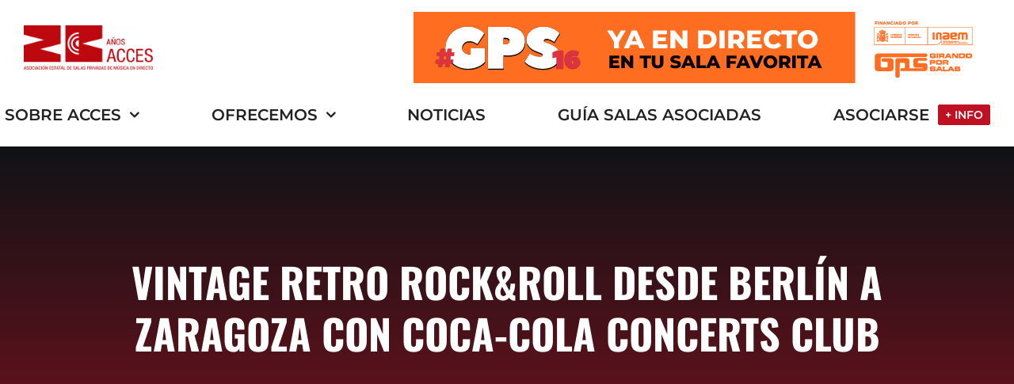

--- FILE ---
content_type: text/html; charset=UTF-8
request_url: https://salasdeconciertos.com/vintage-retro-rockroll-desde-berlin-a-zaragoza-con-coca-cola-concerts-club/
body_size: 25228
content:
<!DOCTYPE html>
<html class="avada-html-layout-wide avada-html-header-position-top avada-is-100-percent-template" lang="es" prefix="og: http://ogp.me/ns# fb: http://ogp.me/ns/fb#">
<head>
	<meta http-equiv="X-UA-Compatible" content="IE=edge" />
	<meta http-equiv="Content-Type" content="text/html; charset=utf-8"/>
	<meta name="viewport" content="width=device-width, initial-scale=1" />
	<title>VINTAGE RETRO ROCK&#038;ROLL DESDE BERLÍN A ZARAGOZA CON COCA-COLA CONCERTS CLUB &#8211; ACCES</title>
<meta name='robots' content='max-image-preview:large' />
<link rel="alternate" type="application/rss+xml" title="ACCES &raquo; Feed" href="https://salasdeconciertos.com/feed/" />
<link rel="alternate" type="application/rss+xml" title="ACCES &raquo; Feed de los comentarios" href="https://salasdeconciertos.com/comments/feed/" />
					<link rel="shortcut icon" href="https://salasdeconciertos.com/wp-content/uploads/2023/11/favicon-64px.png" type="image/x-icon" />
		
					<!-- Apple Touch Icon -->
			<link rel="apple-touch-icon" sizes="180x180" href="https://salasdeconciertos.com/wp-content/uploads/2023/11/favicon-180px.png">
		
					<!-- Android Icon -->
			<link rel="icon" sizes="192x192" href="https://salasdeconciertos.com/wp-content/uploads/2023/11/favicon-192px.png">
		
					<!-- MS Edge Icon -->
			<meta name="msapplication-TileImage" content="https://salasdeconciertos.com/wp-content/uploads/2023/11/favicon-270px.png">
				<link rel="alternate" title="oEmbed (JSON)" type="application/json+oembed" href="https://salasdeconciertos.com/wp-json/oembed/1.0/embed?url=https%3A%2F%2Fsalasdeconciertos.com%2Fvintage-retro-rockroll-desde-berlin-a-zaragoza-con-coca-cola-concerts-club%2F" />
<link rel="alternate" title="oEmbed (XML)" type="text/xml+oembed" href="https://salasdeconciertos.com/wp-json/oembed/1.0/embed?url=https%3A%2F%2Fsalasdeconciertos.com%2Fvintage-retro-rockroll-desde-berlin-a-zaragoza-con-coca-cola-concerts-club%2F&#038;format=xml" />
					<meta name="description" content="La banda alemana Wedge ofrecerá esta semana un recital de auténtico rock&amp;roll en La Ley Seca de Zaragoza, enmarcado dentro del ciclo Coca-Cola Concerts Club. One dimensional band, banda con raíces zaragozanas y uno de los ganadores del concurso de bandas emergentes organizado por ACCES y Aragón en Vivo, les acompañarán en el"/>
				
		<meta property="og:locale" content="es_ES"/>
		<meta property="og:type" content="article"/>
		<meta property="og:site_name" content="ACCES"/>
		<meta property="og:title" content="  VINTAGE RETRO ROCK&#038;ROLL DESDE BERLÍN A ZARAGOZA CON COCA-COLA CONCERTS CLUB"/>
				<meta property="og:description" content="La banda alemana Wedge ofrecerá esta semana un recital de auténtico rock&amp;roll en La Ley Seca de Zaragoza, enmarcado dentro del ciclo Coca-Cola Concerts Club. One dimensional band, banda con raíces zaragozanas y uno de los ganadores del concurso de bandas emergentes organizado por ACCES y Aragón en Vivo, les acompañarán en el"/>
				<meta property="og:url" content="https://salasdeconciertos.com/vintage-retro-rockroll-desde-berlin-a-zaragoza-con-coca-cola-concerts-club/"/>
										<meta property="article:published_time" content="2016-11-16T10:25:13+00:00"/>
											<meta name="author" content="Acces"/>
								<meta property="og:image" content="https://salasdeconciertos.com/wp-content/uploads/2016/11/Wedge-LEY-SECA.jpg"/>
		<meta property="og:image:width" content="700"/>
		<meta property="og:image:height" content="330"/>
		<meta property="og:image:type" content="image/jpeg"/>
						<style id="content-control-block-styles">
			@media (max-width: 640px) {
	.cc-hide-on-mobile {
		display: none !important;
	}
}
@media (min-width: 641px) and (max-width: 920px) {
	.cc-hide-on-tablet {
		display: none !important;
	}
}
@media (min-width: 921px) and (max-width: 1440px) {
	.cc-hide-on-desktop {
		display: none !important;
	}
}		</style>
		<style id='wp-img-auto-sizes-contain-inline-css' type='text/css'>
img:is([sizes=auto i],[sizes^="auto," i]){contain-intrinsic-size:3000px 1500px}
/*# sourceURL=wp-img-auto-sizes-contain-inline-css */
</style>
<link rel='stylesheet' id='content-control-block-styles-css' href='https://salasdeconciertos.com/wp-content/plugins/content-control/dist/style-block-editor.css?ver=2.6.5' type='text/css' media='all' />
<link rel='stylesheet' id='wpum-frontend-css' href='https://salasdeconciertos.com/wp-content/plugins/wp-user-manager/assets/css/wpum.min.css?ver=2.9.12' type='text/css' media='all' />
<link rel='stylesheet' id='search-filter-plugin-styles-css' href='https://salasdeconciertos.com/wp-content/plugins/search-filter-pro/public/assets/css/search-filter.min.css?ver=2.5.17' type='text/css' media='all' />
<link rel='stylesheet' id='child-style-css' href='https://salasdeconciertos.com/wp-content/themes/Avada-Child-Theme/style.css?ver=6.9' type='text/css' media='all' />
<link rel='stylesheet' id='custom-layouts-styles-css' href='https://salasdeconciertos.com/wp-content/uploads/custom-layouts/style.css?ver=6' type='text/css' media='all' />
<link rel='stylesheet' id='fusion-dynamic-css-css' href='https://salasdeconciertos.com/wp-content/uploads/fusion-styles/3675ebb420de7f3912d9a527f89bfbd4.min.css?ver=3.13.3' type='text/css' media='all' />
<script type="text/javascript" src="https://salasdeconciertos.com/wp-includes/js/jquery/jquery.min.js?ver=3.7.1" id="jquery-core-js"></script>
<script type="text/javascript" id="search-filter-plugin-build-js-extra">
/* <![CDATA[ */
var SF_LDATA = {"ajax_url":"https://salasdeconciertos.com/wp-admin/admin-ajax.php","home_url":"https://salasdeconciertos.com/","extensions":[]};
//# sourceURL=search-filter-plugin-build-js-extra
/* ]]> */
</script>
<script type="text/javascript" src="https://salasdeconciertos.com/wp-content/plugins/search-filter-pro/public/assets/js/search-filter-build.min.js?ver=2.5.17" id="search-filter-plugin-build-js"></script>
<script type="text/javascript" src="https://salasdeconciertos.com/wp-content/plugins/search-filter-pro/public/assets/js/chosen.jquery.min.js?ver=2.5.17" id="search-filter-plugin-chosen-js"></script>
<link rel="https://api.w.org/" href="https://salasdeconciertos.com/wp-json/" /><link rel="alternate" title="JSON" type="application/json" href="https://salasdeconciertos.com/wp-json/wp/v2/posts/2268" /><link rel="EditURI" type="application/rsd+xml" title="RSD" href="https://salasdeconciertos.com/xmlrpc.php?rsd" />
<meta name="generator" content="WordPress 6.9" />
<link rel="canonical" href="https://salasdeconciertos.com/vintage-retro-rockroll-desde-berlin-a-zaragoza-con-coca-cola-concerts-club/" />
<link rel='shortlink' href='https://salasdeconciertos.com/?p=2268' />
<link rel="preload" href="https://salasdeconciertos.com/wp-content/themes/Avada/includes/lib/assets/fonts/icomoon/awb-icons.woff" as="font" type="font/woff" crossorigin><link rel="preload" href="//salasdeconciertos.com/wp-content/themes/Avada/includes/lib/assets/fonts/fontawesome/webfonts/fa-brands-400.woff2" as="font" type="font/woff2" crossorigin><link rel="preload" href="//salasdeconciertos.com/wp-content/themes/Avada/includes/lib/assets/fonts/fontawesome/webfonts/fa-regular-400.woff2" as="font" type="font/woff2" crossorigin><link rel="preload" href="//salasdeconciertos.com/wp-content/themes/Avada/includes/lib/assets/fonts/fontawesome/webfonts/fa-solid-900.woff2" as="font" type="font/woff2" crossorigin><link rel="preload" href="https://salasdeconciertos.com/wp-content/uploads/fusion-icons/marketing-bold-icon-set/fonts/Marketing-Bold.ttf?x1m7hf" as="font" type="font/ttf" crossorigin><link rel="preload" href="https://salasdeconciertos.com/wp-content/uploads/fusion-icons/Caterer-v1.0h/fonts/Caterer-Icons.ttf?1rv2xp" as="font" type="font/ttf" crossorigin><style type="text/css" id="css-fb-visibility">@media screen and (max-width: 800px){.fusion-no-small-visibility{display:none !important;}body .sm-text-align-center{text-align:center !important;}body .sm-text-align-left{text-align:left !important;}body .sm-text-align-right{text-align:right !important;}body .sm-flex-align-center{justify-content:center !important;}body .sm-flex-align-flex-start{justify-content:flex-start !important;}body .sm-flex-align-flex-end{justify-content:flex-end !important;}body .sm-mx-auto{margin-left:auto !important;margin-right:auto !important;}body .sm-ml-auto{margin-left:auto !important;}body .sm-mr-auto{margin-right:auto !important;}body .fusion-absolute-position-small{position:absolute;top:auto;width:100%;}.awb-sticky.awb-sticky-small{ position: sticky; top: var(--awb-sticky-offset,0); }}@media screen and (min-width: 801px) and (max-width: 1250px){.fusion-no-medium-visibility{display:none !important;}body .md-text-align-center{text-align:center !important;}body .md-text-align-left{text-align:left !important;}body .md-text-align-right{text-align:right !important;}body .md-flex-align-center{justify-content:center !important;}body .md-flex-align-flex-start{justify-content:flex-start !important;}body .md-flex-align-flex-end{justify-content:flex-end !important;}body .md-mx-auto{margin-left:auto !important;margin-right:auto !important;}body .md-ml-auto{margin-left:auto !important;}body .md-mr-auto{margin-right:auto !important;}body .fusion-absolute-position-medium{position:absolute;top:auto;width:100%;}.awb-sticky.awb-sticky-medium{ position: sticky; top: var(--awb-sticky-offset,0); }}@media screen and (min-width: 1251px){.fusion-no-large-visibility{display:none !important;}body .lg-text-align-center{text-align:center !important;}body .lg-text-align-left{text-align:left !important;}body .lg-text-align-right{text-align:right !important;}body .lg-flex-align-center{justify-content:center !important;}body .lg-flex-align-flex-start{justify-content:flex-start !important;}body .lg-flex-align-flex-end{justify-content:flex-end !important;}body .lg-mx-auto{margin-left:auto !important;margin-right:auto !important;}body .lg-ml-auto{margin-left:auto !important;}body .lg-mr-auto{margin-right:auto !important;}body .fusion-absolute-position-large{position:absolute;top:auto;width:100%;}.awb-sticky.awb-sticky-large{ position: sticky; top: var(--awb-sticky-offset,0); }}</style>		<style type="text/css" id="wp-custom-css">
			/* Ocultar mensajes de WP User Manager solo en la página de Solicitud */
.page-id-10765 .wpum-message,
.page-id-10765 .wpum-message.success,
.page-id-10765 div.wpum-message,
.page-id-10765 div.wpum-message.success,
.page-id-10765 .wpum-message.wpum-message-success,
.page-id-10765 .wpum-message:not(.keep),
.page-id-10765 [class*="wpum-message"] {
    display: none !important;
    visibility: hidden !important;
    height: 0 !important;
    padding: 0 !important;
    margin: 0 !important;
    opacity: 0 !important;
}

/* Ocultar los textos originales de consentimiento */
a.fusion-modal-text-link small.description,
a.fusion-modal-text-link + small.description {
    display: none !important;
}

/* Insertar un texto nuevo, limpio, al lado del checkbox */
a.fusion-modal-text-link label span.field.required-field::after {
    content: "Al enviar este formulario acepto la política de privacidad y acepto que la Asociación Estatal de Salas de Conciertos recoja y guarde los datos enviados.";
    display: inline !important;
    font-size: 16px;
    line-height: 1.4;
    white-space: normal;
    margin-left: 0.35em;
}

/*******************************************************
  FORMULARIO SOLICITUD – FLUENTFORM #5
*******************************************************/

/* ---------- INPUTS Y TEXTAREAS ---------- */
#fluentform_5 .ff-el-input input,
#fluentform_5 .ff-el-input select,
#fluentform_5 .ff-el-input textarea {
    padding: 5px 20px 20px 5px !important;
    margin-bottom: 19px !important;
    border: 1px solid #d2d2d2 !important;
    border-radius: 5px !important;
    background: #fff !important;
    box-shadow: none !important;
    font-size: 16px !important;
}

/* Estado focus */
#fluentform_5 .ff-el-input input:focus,
#fluentform_5 .ff-el-input select:focus,
#fluentform_5 .ff-el-input textarea:focus {
    border-color: #e53939 !important;
    box-shadow: 0 0 0 2px rgba(229,57,57,0.15) !important;
    outline: none !important;
}

/* ---------- LABELS ---------- */
#fluentform_5 .ff-el-group .ff-el-label label {
    font-size: 1em !important;
    font-weight: 600 !important;
    color: #333 !important;
}

/* ---------- SECTION BREAK (Título rojo grande) ---------- */
#fluentform_5 .ff-section-break .ff-section-title {
    font-size: 28px !important;
    font-weight: 700 !important;
    color: #d73030 !important;
    padding-bottom: 30px !important;      /* 		</style>
				<script type="text/javascript">
			var doc = document.documentElement;
			doc.setAttribute( 'data-useragent', navigator.userAgent );
		</script>
		<style type="text/css" id="fusion-builder-template-content-css">@media (max-width:500px) {
#main{ 
padding-left:10px !important;
padding-right:10px !important;
}

}</style><!-- Google tag (gtag.js) -->
<script async src="https://www.googletagmanager.com/gtag/js?id=G-SY9HXBXD9H"></script>
<script>
  window.dataLayer = window.dataLayer || [];
  function gtag(){dataLayer.push(arguments);}
  gtag('js', new Date());

  gtag('config', 'G-SY9HXBXD9H');
</script>
	<style id='global-styles-inline-css' type='text/css'>
:root{--wp--preset--aspect-ratio--square: 1;--wp--preset--aspect-ratio--4-3: 4/3;--wp--preset--aspect-ratio--3-4: 3/4;--wp--preset--aspect-ratio--3-2: 3/2;--wp--preset--aspect-ratio--2-3: 2/3;--wp--preset--aspect-ratio--16-9: 16/9;--wp--preset--aspect-ratio--9-16: 9/16;--wp--preset--color--black: #000000;--wp--preset--color--cyan-bluish-gray: #abb8c3;--wp--preset--color--white: #ffffff;--wp--preset--color--pale-pink: #f78da7;--wp--preset--color--vivid-red: #cf2e2e;--wp--preset--color--luminous-vivid-orange: #ff6900;--wp--preset--color--luminous-vivid-amber: #fcb900;--wp--preset--color--light-green-cyan: #7bdcb5;--wp--preset--color--vivid-green-cyan: #00d084;--wp--preset--color--pale-cyan-blue: #8ed1fc;--wp--preset--color--vivid-cyan-blue: #0693e3;--wp--preset--color--vivid-purple: #9b51e0;--wp--preset--color--awb-color-1: #ffffff;--wp--preset--color--awb-color-2: #f3f3f3;--wp--preset--color--awb-color-3: #eeeeee;--wp--preset--color--awb-color-4: #01143c;--wp--preset--color--awb-color-5: #bf1122;--wp--preset--color--awb-color-6: #aaaaaa;--wp--preset--color--awb-color-7: #222222;--wp--preset--color--awb-color-8: #0f1317;--wp--preset--gradient--vivid-cyan-blue-to-vivid-purple: linear-gradient(135deg,rgb(6,147,227) 0%,rgb(155,81,224) 100%);--wp--preset--gradient--light-green-cyan-to-vivid-green-cyan: linear-gradient(135deg,rgb(122,220,180) 0%,rgb(0,208,130) 100%);--wp--preset--gradient--luminous-vivid-amber-to-luminous-vivid-orange: linear-gradient(135deg,rgb(252,185,0) 0%,rgb(255,105,0) 100%);--wp--preset--gradient--luminous-vivid-orange-to-vivid-red: linear-gradient(135deg,rgb(255,105,0) 0%,rgb(207,46,46) 100%);--wp--preset--gradient--very-light-gray-to-cyan-bluish-gray: linear-gradient(135deg,rgb(238,238,238) 0%,rgb(169,184,195) 100%);--wp--preset--gradient--cool-to-warm-spectrum: linear-gradient(135deg,rgb(74,234,220) 0%,rgb(151,120,209) 20%,rgb(207,42,186) 40%,rgb(238,44,130) 60%,rgb(251,105,98) 80%,rgb(254,248,76) 100%);--wp--preset--gradient--blush-light-purple: linear-gradient(135deg,rgb(255,206,236) 0%,rgb(152,150,240) 100%);--wp--preset--gradient--blush-bordeaux: linear-gradient(135deg,rgb(254,205,165) 0%,rgb(254,45,45) 50%,rgb(107,0,62) 100%);--wp--preset--gradient--luminous-dusk: linear-gradient(135deg,rgb(255,203,112) 0%,rgb(199,81,192) 50%,rgb(65,88,208) 100%);--wp--preset--gradient--pale-ocean: linear-gradient(135deg,rgb(255,245,203) 0%,rgb(182,227,212) 50%,rgb(51,167,181) 100%);--wp--preset--gradient--electric-grass: linear-gradient(135deg,rgb(202,248,128) 0%,rgb(113,206,126) 100%);--wp--preset--gradient--midnight: linear-gradient(135deg,rgb(2,3,129) 0%,rgb(40,116,252) 100%);--wp--preset--font-size--small: 12px;--wp--preset--font-size--medium: 20px;--wp--preset--font-size--large: 24px;--wp--preset--font-size--x-large: 42px;--wp--preset--font-size--normal: 16px;--wp--preset--font-size--xlarge: 32px;--wp--preset--font-size--huge: 48px;--wp--preset--spacing--20: 0.44rem;--wp--preset--spacing--30: 0.67rem;--wp--preset--spacing--40: 1rem;--wp--preset--spacing--50: 1.5rem;--wp--preset--spacing--60: 2.25rem;--wp--preset--spacing--70: 3.38rem;--wp--preset--spacing--80: 5.06rem;--wp--preset--shadow--natural: 6px 6px 9px rgba(0, 0, 0, 0.2);--wp--preset--shadow--deep: 12px 12px 50px rgba(0, 0, 0, 0.4);--wp--preset--shadow--sharp: 6px 6px 0px rgba(0, 0, 0, 0.2);--wp--preset--shadow--outlined: 6px 6px 0px -3px rgb(255, 255, 255), 6px 6px rgb(0, 0, 0);--wp--preset--shadow--crisp: 6px 6px 0px rgb(0, 0, 0);}:where(.is-layout-flex){gap: 0.5em;}:where(.is-layout-grid){gap: 0.5em;}body .is-layout-flex{display: flex;}.is-layout-flex{flex-wrap: wrap;align-items: center;}.is-layout-flex > :is(*, div){margin: 0;}body .is-layout-grid{display: grid;}.is-layout-grid > :is(*, div){margin: 0;}:where(.wp-block-columns.is-layout-flex){gap: 2em;}:where(.wp-block-columns.is-layout-grid){gap: 2em;}:where(.wp-block-post-template.is-layout-flex){gap: 1.25em;}:where(.wp-block-post-template.is-layout-grid){gap: 1.25em;}.has-black-color{color: var(--wp--preset--color--black) !important;}.has-cyan-bluish-gray-color{color: var(--wp--preset--color--cyan-bluish-gray) !important;}.has-white-color{color: var(--wp--preset--color--white) !important;}.has-pale-pink-color{color: var(--wp--preset--color--pale-pink) !important;}.has-vivid-red-color{color: var(--wp--preset--color--vivid-red) !important;}.has-luminous-vivid-orange-color{color: var(--wp--preset--color--luminous-vivid-orange) !important;}.has-luminous-vivid-amber-color{color: var(--wp--preset--color--luminous-vivid-amber) !important;}.has-light-green-cyan-color{color: var(--wp--preset--color--light-green-cyan) !important;}.has-vivid-green-cyan-color{color: var(--wp--preset--color--vivid-green-cyan) !important;}.has-pale-cyan-blue-color{color: var(--wp--preset--color--pale-cyan-blue) !important;}.has-vivid-cyan-blue-color{color: var(--wp--preset--color--vivid-cyan-blue) !important;}.has-vivid-purple-color{color: var(--wp--preset--color--vivid-purple) !important;}.has-black-background-color{background-color: var(--wp--preset--color--black) !important;}.has-cyan-bluish-gray-background-color{background-color: var(--wp--preset--color--cyan-bluish-gray) !important;}.has-white-background-color{background-color: var(--wp--preset--color--white) !important;}.has-pale-pink-background-color{background-color: var(--wp--preset--color--pale-pink) !important;}.has-vivid-red-background-color{background-color: var(--wp--preset--color--vivid-red) !important;}.has-luminous-vivid-orange-background-color{background-color: var(--wp--preset--color--luminous-vivid-orange) !important;}.has-luminous-vivid-amber-background-color{background-color: var(--wp--preset--color--luminous-vivid-amber) !important;}.has-light-green-cyan-background-color{background-color: var(--wp--preset--color--light-green-cyan) !important;}.has-vivid-green-cyan-background-color{background-color: var(--wp--preset--color--vivid-green-cyan) !important;}.has-pale-cyan-blue-background-color{background-color: var(--wp--preset--color--pale-cyan-blue) !important;}.has-vivid-cyan-blue-background-color{background-color: var(--wp--preset--color--vivid-cyan-blue) !important;}.has-vivid-purple-background-color{background-color: var(--wp--preset--color--vivid-purple) !important;}.has-black-border-color{border-color: var(--wp--preset--color--black) !important;}.has-cyan-bluish-gray-border-color{border-color: var(--wp--preset--color--cyan-bluish-gray) !important;}.has-white-border-color{border-color: var(--wp--preset--color--white) !important;}.has-pale-pink-border-color{border-color: var(--wp--preset--color--pale-pink) !important;}.has-vivid-red-border-color{border-color: var(--wp--preset--color--vivid-red) !important;}.has-luminous-vivid-orange-border-color{border-color: var(--wp--preset--color--luminous-vivid-orange) !important;}.has-luminous-vivid-amber-border-color{border-color: var(--wp--preset--color--luminous-vivid-amber) !important;}.has-light-green-cyan-border-color{border-color: var(--wp--preset--color--light-green-cyan) !important;}.has-vivid-green-cyan-border-color{border-color: var(--wp--preset--color--vivid-green-cyan) !important;}.has-pale-cyan-blue-border-color{border-color: var(--wp--preset--color--pale-cyan-blue) !important;}.has-vivid-cyan-blue-border-color{border-color: var(--wp--preset--color--vivid-cyan-blue) !important;}.has-vivid-purple-border-color{border-color: var(--wp--preset--color--vivid-purple) !important;}.has-vivid-cyan-blue-to-vivid-purple-gradient-background{background: var(--wp--preset--gradient--vivid-cyan-blue-to-vivid-purple) !important;}.has-light-green-cyan-to-vivid-green-cyan-gradient-background{background: var(--wp--preset--gradient--light-green-cyan-to-vivid-green-cyan) !important;}.has-luminous-vivid-amber-to-luminous-vivid-orange-gradient-background{background: var(--wp--preset--gradient--luminous-vivid-amber-to-luminous-vivid-orange) !important;}.has-luminous-vivid-orange-to-vivid-red-gradient-background{background: var(--wp--preset--gradient--luminous-vivid-orange-to-vivid-red) !important;}.has-very-light-gray-to-cyan-bluish-gray-gradient-background{background: var(--wp--preset--gradient--very-light-gray-to-cyan-bluish-gray) !important;}.has-cool-to-warm-spectrum-gradient-background{background: var(--wp--preset--gradient--cool-to-warm-spectrum) !important;}.has-blush-light-purple-gradient-background{background: var(--wp--preset--gradient--blush-light-purple) !important;}.has-blush-bordeaux-gradient-background{background: var(--wp--preset--gradient--blush-bordeaux) !important;}.has-luminous-dusk-gradient-background{background: var(--wp--preset--gradient--luminous-dusk) !important;}.has-pale-ocean-gradient-background{background: var(--wp--preset--gradient--pale-ocean) !important;}.has-electric-grass-gradient-background{background: var(--wp--preset--gradient--electric-grass) !important;}.has-midnight-gradient-background{background: var(--wp--preset--gradient--midnight) !important;}.has-small-font-size{font-size: var(--wp--preset--font-size--small) !important;}.has-medium-font-size{font-size: var(--wp--preset--font-size--medium) !important;}.has-large-font-size{font-size: var(--wp--preset--font-size--large) !important;}.has-x-large-font-size{font-size: var(--wp--preset--font-size--x-large) !important;}
/*# sourceURL=global-styles-inline-css */
</style>
</head>

<body data-rsssl=1 class="wp-singular post-template-default single single-post postid-2268 single-format-standard wp-theme-Avada wp-child-theme-Avada-Child-Theme has-sidebar fusion-image-hovers fusion-pagination-sizing fusion-button_type-flat fusion-button_span-no fusion-button_gradient-linear avada-image-rollover-circle-no avada-image-rollover-yes avada-image-rollover-direction-center_horiz fusion-body ltr fusion-sticky-header no-tablet-sticky-header no-mobile-sticky-header no-mobile-slidingbar no-desktop-totop no-mobile-totop fusion-disable-outline fusion-sub-menu-fade mobile-logo-pos-left layout-wide-mode avada-has-boxed-modal-shadow- layout-scroll-offset-full avada-has-zero-margin-offset-top fusion-top-header menu-text-align-center mobile-menu-design-classic fusion-show-pagination-text fusion-header-layout-v3 avada-responsive avada-footer-fx-none avada-menu-highlight-style-bar fusion-search-form-clean fusion-main-menu-search-overlay fusion-avatar-circle avada-dropdown-styles avada-blog-layout-large avada-blog-archive-layout-large avada-header-shadow-no avada-menu-icon-position-left avada-has-megamenu-shadow avada-has-mobile-menu-search avada-has-main-nav-search-icon avada-has-megamenu-item-divider avada-has-breadcrumb-mobile-hidden avada-has-titlebar-bar_and_content avada-has-pagination-width_height avada-flyout-menu-direction-fade avada-ec-views-v1" data-awb-post-id="2268">
		<a class="skip-link screen-reader-text" href="#content">Saltar al contenido</a>

	<div id="boxed-wrapper">
		
		<div id="wrapper" class="fusion-wrapper">
			<div id="home" style="position:relative;top:-1px;"></div>
												<div class="fusion-tb-header"><div class="fusion-fullwidth fullwidth-box fusion-builder-row-1 fusion-flex-container has-pattern-background has-mask-background nonhundred-percent-fullwidth non-hundred-percent-height-scrolling fusion-custom-z-index" style="--awb-border-radius-top-left:0px;--awb-border-radius-top-right:0px;--awb-border-radius-bottom-right:0px;--awb-border-radius-bottom-left:0px;--awb-z-index:20051;--awb-padding-top:15px;--awb-padding-bottom:0px;--awb-margin-bottom-medium:10px;--awb-background-image:linear-gradient(180deg, var(--awb-color1) 0%,var(--awb-color1) 100%);--awb-flex-wrap:wrap;" ><div class="fusion-builder-row fusion-row fusion-flex-align-items-center fusion-flex-justify-content-space-between fusion-flex-content-wrap" style="max-width:1393.6px;margin-left: calc(-4% / 2 );margin-right: calc(-4% / 2 );"><div class="fusion-layout-column fusion_builder_column fusion-builder-column-0 fusion_builder_column_1_6 1_6 fusion-flex-column fusion-flex-align-self-center" style="--awb-bg-size:cover;--awb-width-large:16.666666666667%;--awb-margin-top-large:0px;--awb-spacing-right-large:11.52%;--awb-margin-bottom-large:0px;--awb-spacing-left-large:11.52%;--awb-width-medium:33.333333333333%;--awb-order-medium:0;--awb-spacing-right-medium:5.76%;--awb-spacing-left-medium:5.76%;--awb-width-small:50%;--awb-order-small:0;--awb-spacing-right-small:3.84%;--awb-margin-bottom-small:20px;--awb-spacing-left-small:3.84%;"><div class="fusion-column-wrapper fusion-column-has-shadow fusion-flex-justify-content-center fusion-content-layout-column"><div class="fusion-image-element sm-text-align-center" style="--awb-max-width:180px;--awb-caption-title-font-family:var(--h2_typography-font-family);--awb-caption-title-font-weight:var(--h2_typography-font-weight);--awb-caption-title-font-style:var(--h2_typography-font-style);--awb-caption-title-size:var(--h2_typography-font-size);--awb-caption-title-transform:var(--h2_typography-text-transform);--awb-caption-title-line-height:var(--h2_typography-line-height);--awb-caption-title-letter-spacing:var(--h2_typography-letter-spacing);"><span class=" fusion-imageframe imageframe-none imageframe-1 hover-type-none"><a class="fusion-no-lightbox" href="https://www.salasdeconciertos.com/" target="_self" aria-label="ACCES_20_rojo (2)"><img fetchpriority="high" decoding="async" width="1485" height="514" alt="Logo Acces" src="https://salasdeconciertos.com/wp-content/uploads/2025/02/ACCES_20_rojo-2.png" data-orig-src="https://salasdeconciertos.com/wp-content/uploads/2025/02/ACCES_20_rojo-2.png" class="lazyload img-responsive wp-image-10440" srcset="data:image/svg+xml,%3Csvg%20xmlns%3D%27http%3A%2F%2Fwww.w3.org%2F2000%2Fsvg%27%20width%3D%271485%27%20height%3D%27514%27%20viewBox%3D%270%200%201485%20514%27%3E%3Crect%20width%3D%271485%27%20height%3D%27514%27%20fill-opacity%3D%220%22%2F%3E%3C%2Fsvg%3E" data-srcset="https://salasdeconciertos.com/wp-content/uploads/2025/02/ACCES_20_rojo-2-200x69.png 200w, https://salasdeconciertos.com/wp-content/uploads/2025/02/ACCES_20_rojo-2-400x138.png 400w, https://salasdeconciertos.com/wp-content/uploads/2025/02/ACCES_20_rojo-2-600x208.png 600w, https://salasdeconciertos.com/wp-content/uploads/2025/02/ACCES_20_rojo-2-800x277.png 800w, https://salasdeconciertos.com/wp-content/uploads/2025/02/ACCES_20_rojo-2-1200x415.png 1200w, https://salasdeconciertos.com/wp-content/uploads/2025/02/ACCES_20_rojo-2.png 1485w" data-sizes="auto" data-orig-sizes="(max-width: 800px) 100vw, 200px" /></a></span></div></div></div><div class="fusion-layout-column fusion_builder_column fusion-builder-column-1 fusion_builder_column_1_6 1_6 fusion-flex-column fusion-flex-align-self-center fusion-no-small-visibility fusion-no-medium-visibility" style="--awb-bg-size:cover;--awb-width-large:16.666666666667%;--awb-margin-top-large:0px;--awb-spacing-right-large:11.52%;--awb-margin-bottom-large:20px;--awb-spacing-left-large:11.52%;--awb-width-medium:33.333333333333%;--awb-order-medium:0;--awb-spacing-right-medium:5.76%;--awb-spacing-left-medium:5.76%;--awb-width-small:50%;--awb-order-small:0;--awb-spacing-right-small:3.84%;--awb-margin-bottom-small:20px;--awb-spacing-left-small:3.84%;"><div class="fusion-column-wrapper fusion-column-has-shadow fusion-flex-justify-content-center fusion-content-layout-column"></div></div><div class="fusion-layout-column fusion_builder_column fusion-builder-column-2 fusion_builder_column_2_3 2_3 fusion-flex-column fusion-flex-align-self-center" style="--awb-bg-size:cover;--awb-width-large:66.666666666667%;--awb-margin-top-large:0px;--awb-spacing-right-large:2.88%;--awb-margin-bottom-large:0px;--awb-spacing-left-large:2.88%;--awb-width-medium:66.666666666667%;--awb-order-medium:0;--awb-spacing-right-medium:2.88%;--awb-spacing-left-medium:2.88%;--awb-width-small:100%;--awb-order-small:0;--awb-spacing-right-small:1.92%;--awb-margin-bottom-small:10px;--awb-spacing-left-small:1.92%;"><div class="fusion-column-wrapper fusion-column-has-shadow fusion-flex-justify-content-center fusion-content-layout-column"><div class="fusion-image-element " style="text-align:right;--awb-caption-title-font-family:var(--h2_typography-font-family);--awb-caption-title-font-weight:var(--h2_typography-font-weight);--awb-caption-title-font-style:var(--h2_typography-font-style);--awb-caption-title-size:var(--h2_typography-font-size);--awb-caption-title-transform:var(--h2_typography-text-transform);--awb-caption-title-line-height:var(--h2_typography-line-height);--awb-caption-title-letter-spacing:var(--h2_typography-letter-spacing);"><span class=" fusion-imageframe imageframe-none imageframe-2 hover-type-none"><img decoding="async" width="728" height="90" title="BANNER ACCESS" src="data:image/svg+xml,%3Csvg%20xmlns%3D%27http%3A%2F%2Fwww.w3.org%2F2000%2Fsvg%27%20width%3D%27728%27%20height%3D%2790%27%20viewBox%3D%270%200%20728%2090%27%3E%3Crect%20width%3D%27728%27%20height%3D%2790%27%20fill-opacity%3D%220%22%2F%3E%3C%2Fsvg%3E" data-orig-src="https://salasdeconciertos.com/wp-content/uploads/2025/12/BANNER-ACCESS.gif" alt class="lazyload img-responsive wp-image-10932"/></span></div></div></div><div class="fusion-layout-column fusion_builder_column fusion-builder-column-3 fusion_builder_column_1_1 1_1 fusion-flex-column fusion-flex-align-self-center" style="--awb-bg-size:cover;--awb-width-large:100%;--awb-margin-top-large:0px;--awb-spacing-right-large:1.92%;--awb-margin-bottom-large:0px;--awb-spacing-left-large:1.92%;--awb-width-medium:100%;--awb-order-medium:0;--awb-margin-top-medium:20px;--awb-spacing-right-medium:1.92%;--awb-spacing-left-medium:1.92%;--awb-width-small:100%;--awb-order-small:0;--awb-margin-top-small:0;--awb-spacing-right-small:1.92%;--awb-spacing-left-small:1.92%;" id="menu-principal"><div class="fusion-column-wrapper fusion-column-has-shadow fusion-flex-justify-content-center fusion-content-layout-column"><nav class="awb-menu awb-menu_row awb-menu_em-hover mobile-mode-collapse-to-button awb-menu_icons-left awb-menu_dc-yes mobile-trigger-fullwidth-off awb-menu_mobile-toggle awb-menu_indent-left mobile-size-full-absolute loading mega-menu-loading awb-menu_desktop awb-menu_dropdown awb-menu_expand-right awb-menu_transition-slide_up" style="--awb-font-size:20px;--awb-text-transform:none;--awb-gap:35px;--awb-align-items:center;--awb-justify-content:space-between;--awb-color:var(--awb-color7);--awb-active-color:var(--awb-color5);--awb-submenu-color:var(--awb-color7);--awb-submenu-sep-color:var(--awb-color3);--awb-submenu-border-radius-top-left:2px;--awb-submenu-border-radius-top-right:2px;--awb-submenu-border-radius-bottom-right:2px;--awb-submenu-border-radius-bottom-left:2px;--awb-submenu-active-bg:var(--awb-color5);--awb-submenu-active-color:var(--awb-color1);--awb-submenu-font-size:18px;--awb-submenu-text-transform:none;--awb-submenu-max-width:230px;--awb-icons-size:18;--awb-icons-hover-color:var(--awb-color5);--awb-main-justify-content:flex-start;--awb-mobile-active-bg:var(--awb-color8);--awb-mobile-active-color:var(--awb-color1);--awb-mobile-trigger-font-size:20px;--awb-mobile-trigger-color:var(--awb-color7);--awb-mobile-nav-trigger-bottom-margin:35px;--awb-justify-title:flex-start;--awb-mobile-justify:flex-start;--awb-mobile-caret-left:auto;--awb-mobile-caret-right:0;--awb-box-shadow:2px 5px 15px 0px hsla(var(--awb-color7-h),var(--awb-color7-s),calc( var(--awb-color7-l) - 13% ),calc( var(--awb-color7-a) - 83% ));;--awb-fusion-font-family-typography:&quot;Montserrat&quot;;--awb-fusion-font-style-typography:normal;--awb-fusion-font-weight-typography:600;--awb-fusion-font-family-submenu-typography:&quot;Montserrat&quot;;--awb-fusion-font-style-submenu-typography:normal;--awb-fusion-font-weight-submenu-typography:500;--awb-fusion-font-family-mobile-typography:inherit;--awb-fusion-font-style-mobile-typography:normal;--awb-fusion-font-weight-mobile-typography:400;" aria-label="Caterer Top Menu" data-breakpoint="1250" data-count="0" data-transition-type="fade" data-transition-time="300" data-expand="right"><button type="button" class="awb-menu__m-toggle awb-menu__m-toggle_no-text" aria-expanded="false" aria-controls="menu-caterer-top-menu"><span class="awb-menu__m-toggle-inner"><span class="collapsed-nav-text"><span class="screen-reader-text">Toggle Navigation</span></span><span class="awb-menu__m-collapse-icon awb-menu__m-collapse-icon_no-text"><span class="awb-menu__m-collapse-icon-open awb-menu__m-collapse-icon-open_no-text caterer-menu"></span><span class="awb-menu__m-collapse-icon-close awb-menu__m-collapse-icon-close_no-text fa-times fas"></span></span></span></button><ul id="menu-caterer-top-menu" class="fusion-menu awb-menu__main-ul awb-menu__main-ul_row"><li  id="menu-item-10012"  class="menu-item menu-item-type-post_type menu-item-object-page menu-item-has-children menu-item-10012 awb-menu__li awb-menu__main-li awb-menu__main-li_regular"  data-item-id="10012"><span class="awb-menu__main-background-default awb-menu__main-background-default_fade"></span><span class="awb-menu__main-background-active awb-menu__main-background-active_fade"></span><a  href="https://salasdeconciertos.com/sobre-acces/" class="awb-menu__main-a awb-menu__main-a_regular"><span class="menu-text">SOBRE ACCES</span><span class="awb-menu__open-nav-submenu-hover"></span></a><button type="button" aria-label="Open submenu of SOBRE ACCES" aria-expanded="false" class="awb-menu__open-nav-submenu_mobile awb-menu__open-nav-submenu_main"></button><ul class="awb-menu__sub-ul awb-menu__sub-ul_main"><li  id="menu-item-10016"  class="menu-item menu-item-type-post_type menu-item-object-page menu-item-10016 awb-menu__li awb-menu__sub-li" ><a  href="https://salasdeconciertos.com/sobre-acces/" class="awb-menu__sub-a"><span>Sobre ACCES</span></a></li><li  id="menu-item-10013"  class="menu-item menu-item-type-post_type menu-item-object-page menu-item-10013 awb-menu__li awb-menu__sub-li" ><a  href="https://salasdeconciertos.com/asociaciones-territoriales-2/" class="awb-menu__sub-a"><span>Asociaciones territoriales</span></a></li><li  id="menu-item-8260"  class="menu-item menu-item-type-post_type menu-item-object-page menu-item-8260 awb-menu__li awb-menu__sub-li" ><a  href="https://salasdeconciertos.com/asosiaciones-live-dma-europa/" class="awb-menu__sub-a"><span>Asociación europea</span></a></li><li  id="menu-item-10143"  class="menu-item menu-item-type-post_type menu-item-object-page menu-item-10143 awb-menu__li awb-menu__sub-li" ><a  href="https://salasdeconciertos.com/congreso-estatal-de-salas-de-musica-en-vivo/" class="awb-menu__sub-a"><span>Congreso Estatal de Salas de Música en Vivo</span></a></li></ul></li><li  id="menu-item-9286"  class="menu-item menu-item-type-custom menu-item-object-custom menu-item-has-children menu-item-9286 awb-menu__li awb-menu__main-li awb-menu__main-li_regular"  data-item-id="9286"><span class="awb-menu__main-background-default awb-menu__main-background-default_fade"></span><span class="awb-menu__main-background-active awb-menu__main-background-active_fade"></span><a  href="#" class="awb-menu__main-a awb-menu__main-a_regular"><span class="menu-text">OFRECEMOS</span><span class="awb-menu__open-nav-submenu-hover"></span></a><button type="button" aria-label="Open submenu of OFRECEMOS" aria-expanded="false" class="awb-menu__open-nav-submenu_mobile awb-menu__open-nav-submenu_main"></button><ul class="awb-menu__sub-ul awb-menu__sub-ul_main"><li  id="menu-item-9338"  class="menu-item menu-item-type-post_type menu-item-object-page menu-item-9338 awb-menu__li awb-menu__sub-li" ><a  href="https://salasdeconciertos.com/normativa-y-subvenciones/" class="awb-menu__sub-a"><span>Normativa y subvenciones</span></a></li><li  id="menu-item-9337"  class="menu-item menu-item-type-post_type menu-item-object-page menu-item-9337 awb-menu__li awb-menu__sub-li" ><a  href="https://salasdeconciertos.com/materialesyrecursos/" class="awb-menu__sub-a"><span>Materiales y recursos</span></a></li><li  id="menu-item-9285"  class="menu-item menu-item-type-post_type menu-item-object-page menu-item-9285 awb-menu__li awb-menu__sub-li" ><a  href="https://salasdeconciertos.com/circuitos-nacionales/" class="awb-menu__sub-a"><span>Circuitos nacionales</span></a></li><li  id="menu-item-10019"  class="menu-item menu-item-type-post_type menu-item-object-page menu-item-10019 awb-menu__li awb-menu__sub-li" ><a  href="https://salasdeconciertos.com/asociarse-a-acces/" class="awb-menu__sub-a"><span>Beneficios y requisitos para asociarse</span></a></li></ul></li><li  id="menu-item-2038"  class="menu-item menu-item-type-post_type menu-item-object-page menu-item-2038 awb-menu__li awb-menu__main-li awb-menu__main-li_regular"  data-item-id="2038"><span class="awb-menu__main-background-default awb-menu__main-background-default_fade"></span><span class="awb-menu__main-background-active awb-menu__main-background-active_fade"></span><a  href="https://salasdeconciertos.com/noticias/" class="awb-menu__main-a awb-menu__main-a_regular"><span class="menu-text">Noticias</span></a></li><li  id="menu-item-11009"  class="menu-item menu-item-type-post_type menu-item-object-page menu-item-11009 awb-menu__li awb-menu__main-li awb-menu__main-li_regular"  data-item-id="11009"><span class="awb-menu__main-background-default awb-menu__main-background-default_fade"></span><span class="awb-menu__main-background-active awb-menu__main-background-active_fade"></span><a  href="https://salasdeconciertos.com/guia-salas-asociadas/" class="awb-menu__main-a awb-menu__main-a_regular"><span class="menu-text">GUÍA SALAS ASOCIADAS</span></a></li><li  id="menu-item-10020"  class="menu-item menu-item-type-post_type menu-item-object-page menu-item-10020 awb-menu__li awb-menu__main-li awb-menu__main-li_regular"  data-item-id="10020"><span class="awb-menu__main-background-default awb-menu__main-background-default_fade"></span><span class="awb-menu__main-background-active awb-menu__main-background-active_fade"></span><a  href="https://salasdeconciertos.com/asociarse-a-acces/" class="awb-menu__main-a awb-menu__main-a_regular"><span class="menu-text">Asociarse<span class="awb-menu__highlight" style="background-color:var(--awb-color5);border-color:var(--awb-color5);color:var(--awb-color1);">+ info</span></span></a></li></ul></nav></div></div></div></div>
</div>		<div id="sliders-container" class="fusion-slider-visibility">
					</div>
											
			<section class="fusion-page-title-bar fusion-tb-page-title-bar"><div class="fusion-fullwidth fullwidth-box fusion-builder-row-2 fusion-flex-container has-pattern-background has-mask-background hundred-percent-fullwidth non-hundred-percent-height-scrolling" style="--awb-background-position:center top;--awb-border-radius-top-left:0px;--awb-border-radius-top-right:0px;--awb-border-radius-bottom-right:0px;--awb-border-radius-bottom-left:0px;--awb-padding-right:50px;--awb-padding-left:50px;--awb-background-color:var(--awb-color5);--awb-background-image:linear-gradient(180deg, var(--awb-color8) 0%,hsla(var(--awb-color8-h),var(--awb-color8-s),var(--awb-color8-l),calc( var(--awb-color8-a) - 65% )) 100%);--awb-flex-wrap:wrap;" ><div class="fusion-builder-row fusion-row fusion-flex-align-items-flex-start fusion-flex-content-wrap" style="width:104% !important;max-width:104% !important;margin-left: calc(-4% / 2 );margin-right: calc(-4% / 2 );"><div class="fusion-layout-column fusion_builder_column fusion-builder-column-4 fusion_builder_column_1_1 1_1 fusion-flex-column" style="--awb-padding-top:10vw;--awb-padding-bottom:10vw;--awb-bg-position:center bottom;--awb-bg-size:cover;--awb-width-large:100%;--awb-margin-top-large:0px;--awb-spacing-right-large:1.92%;--awb-margin-bottom-large:0px;--awb-spacing-left-large:1.92%;--awb-width-medium:100%;--awb-order-medium:0;--awb-spacing-right-medium:1.92%;--awb-spacing-left-medium:1.92%;--awb-width-small:100%;--awb-order-small:0;--awb-spacing-right-small:1.92%;--awb-spacing-left-small:1.92%;"><div class="fusion-column-wrapper fusion-column-has-shadow fusion-flex-justify-content-flex-start fusion-content-layout-column"><div class="fusion-title title fusion-title-1 fusion-sep-none fusion-title-center fusion-title-text fusion-title-size-two" style="--awb-text-color:var(--awb-color1);"><h2 class="fusion-title-heading title-heading-center" style="margin:0;text-transform:capitalize;">VINTAGE RETRO ROCK&#038;ROLL DESDE BERLÍN A ZARAGOZA CON COCA-COLA CONCERTS CLUB</h2></div><div class="fusion-meta-tb fusion-meta-tb-1 floated" style="--awb-border-bottom:0px;--awb-border-top:0px;--awb-height:45px;--awb-text-color:var(--awb-color1);--awb-alignment:center;"><span class="fusion-tb-published-date">Published On: 16 de noviembre de 2016</span><span class="fusion-meta-tb-sep"> | </span><span class="fusion-tb-categories">Categories: <a href="https://salasdeconciertos.com/category/sin-categoria/" rel="category tag">Sin categoría</a></span><span class="fusion-meta-tb-sep"> | </span></div></div></div></div></div>
</section>
						<main id="main" class="clearfix width-100">
				<div class="fusion-row" style="max-width:100%;">

<section id="content" style="float: left;">
									<div id="post-2268" class="post-2268 post type-post status-publish format-standard has-post-thumbnail hentry category-sin-categoria">

				<div class="post-content">
					<div class="fusion-fullwidth fullwidth-box fusion-builder-row-3 fusion-flex-container has-pattern-background has-mask-background nonhundred-percent-fullwidth non-hundred-percent-height-scrolling" style="--awb-border-radius-top-left:0px;--awb-border-radius-top-right:0px;--awb-border-radius-bottom-right:0px;--awb-border-radius-bottom-left:0px;--awb-margin-top:50px;--awb-margin-top-small:0px;--awb-background-image:linear-gradient(180deg, var(--awb-color1) 0%,var(--awb-color1) 100%);--awb-flex-wrap:wrap;" ><div class="fusion-builder-row fusion-row fusion-flex-align-items-flex-start fusion-flex-content-wrap" style="max-width:1393.6px;margin-left: calc(-4% / 2 );margin-right: calc(-4% / 2 );"><div class="fusion-layout-column fusion_builder_column fusion-builder-column-5 fusion_builder_column_1_1 1_1 fusion-flex-column fusion-flex-align-self-flex-start" style="--awb-bg-size:cover;--awb-width-large:100%;--awb-margin-top-large:0px;--awb-spacing-right-large:1.92%;--awb-margin-bottom-large:0px;--awb-spacing-left-large:1.92%;--awb-width-medium:100%;--awb-order-medium:0;--awb-spacing-right-medium:1.92%;--awb-spacing-left-medium:1.92%;--awb-width-small:100%;--awb-order-small:0;--awb-spacing-right-small:1.92%;--awb-spacing-left-small:1.92%;" data-scroll-devices="small-visibility,medium-visibility,large-visibility"><div class="fusion-column-wrapper fusion-column-has-shadow fusion-flex-justify-content-flex-start fusion-content-layout-column"><div class="fusion-image-element " style="text-align:center;--awb-margin-bottom:90px;--awb-caption-title-font-family:var(--h2_typography-font-family);--awb-caption-title-font-weight:var(--h2_typography-font-weight);--awb-caption-title-font-style:var(--h2_typography-font-style);--awb-caption-title-size:var(--h2_typography-font-size);--awb-caption-title-transform:var(--h2_typography-text-transform);--awb-caption-title-line-height:var(--h2_typography-line-height);--awb-caption-title-letter-spacing:var(--h2_typography-letter-spacing);"><span class=" fusion-imageframe imageframe-none imageframe-3 hover-type-none fusion-animated" data-animationType="fadeIn" data-animationDuration="0.7" data-animationOffset="top-into-view"><img decoding="async" width="700" height="330" title="Wedge LEY SECA" src="https://salasdeconciertos.com/wp-content/uploads/2016/11/Wedge-LEY-SECA.jpg" data-orig-src="https://salasdeconciertos.com/wp-content/uploads/2016/11/Wedge-LEY-SECA.jpg" alt class="lazyload img-responsive wp-image-2272" srcset="data:image/svg+xml,%3Csvg%20xmlns%3D%27http%3A%2F%2Fwww.w3.org%2F2000%2Fsvg%27%20width%3D%27700%27%20height%3D%27330%27%20viewBox%3D%270%200%20700%20330%27%3E%3Crect%20width%3D%27700%27%20height%3D%27330%27%20fill-opacity%3D%220%22%2F%3E%3C%2Fsvg%3E" data-srcset="https://salasdeconciertos.com/wp-content/uploads/2016/11/Wedge-LEY-SECA-200x94.jpg 200w, https://salasdeconciertos.com/wp-content/uploads/2016/11/Wedge-LEY-SECA-400x189.jpg 400w, https://salasdeconciertos.com/wp-content/uploads/2016/11/Wedge-LEY-SECA-600x283.jpg 600w, https://salasdeconciertos.com/wp-content/uploads/2016/11/Wedge-LEY-SECA.jpg 700w" data-sizes="auto" data-orig-sizes="(max-width: 800px) 100vw, 700px" /></span></div></div></div><div class="fusion-layout-column fusion_builder_column fusion-builder-column-6 fusion_builder_column_1_1 1_1 fusion-flex-column" style="--awb-bg-size:cover;--awb-width-large:100%;--awb-margin-top-large:0px;--awb-spacing-right-large:1.92%;--awb-margin-bottom-large:20px;--awb-spacing-left-large:1.92%;--awb-width-medium:100%;--awb-order-medium:0;--awb-spacing-right-medium:1.92%;--awb-spacing-left-medium:1.92%;--awb-width-small:100%;--awb-order-small:0;--awb-spacing-right-small:1.92%;--awb-spacing-left-small:1.92%;"><div class="fusion-column-wrapper fusion-column-has-shadow fusion-flex-justify-content-flex-start fusion-content-layout-column"><div class="fusion-content-tb fusion-content-tb-1" style="--awb-text-color:var(--awb-color7);--awb-text-transform:none;"><p style="text-align: justify;">La banda alemana <strong>Wedge</strong> ofrecerá esta semana un recital de auténtico rock&amp;roll en <strong>La Ley Seca de Zaragoza</strong>, enmarcado dentro del ciclo <strong>Coca-Cola Concerts Club</strong>. <strong>One dimensional band</strong>, banda con raíces zaragozanas y uno de los ganadores del concurso de bandas emergentes organizado por<strong> ACCES</strong> y <strong>Aragón en Vivo</strong>, les acompañarán en el escenario con sus ritmos hipnóticos y contundentes.</p>
<p style="text-align: justify;"><strong>La Ley Seca – Viernes 16 de Noviembre, 21:30h</strong></p>
<p style="text-align: justify;"><strong>WEDGE</strong></p>
<p style="text-align: justify;"><iframe class="lazyload" src="data:image/svg+xml,%3Csvg%20xmlns%3D%27http%3A%2F%2Fwww.w3.org%2F2000%2Fsvg%27%20width%3D%27560%27%20height%3D%27315%27%20viewBox%3D%270%200%20560%20315%27%3E%3Crect%20width%3D%27560%27%20height%3D%27315%27%20fill-opacity%3D%220%22%2F%3E%3C%2Fsvg%3E" data-orig-src="https://www.youtube.com/embed/vMWpgFjTe2g" width="560" height="315" frameborder="0" allowfullscreen="allowfullscreen"></iframe><br />
La escena alemana no deja de traernos bandas “chapadas a la antigua”, en esta ocasión desde Berlín, riffs afilados y mucho crunch en las bases. Wedge es una banda formada a principios de 2014 por Kiryk (voz y guitara) The Holg (batería) y David (bajo y órgano), tres auténticos rockeros a la vieja usanza. Su sonido es simple, clásico y crudo, de una efectividad absoluta y mucha energía. Son capaces de crear temas muy pegadizos, con rock&amp;Roll rápido, del que golpea sin que te dé tiempo a reaccionar.<br />
Rock psicodélico de los 60 y hard-rock setentero. Wedge lanzó su primer álbum este mes de octubre con el sello Heavy Psych Sounds. No nos cansamos de poner etiquetas, ellos mismos se denominan <em>vintage retro rock&amp;Roll desde Berlín</em>. Un segundo álbum está en camino.</p>
<p style="text-align: justify;"><strong>ONE DIMENSIONAL BAND</strong><br />
Amantes de estilos como la psicodelia, el garaje, el jazz o el pop, sus canciones transitan por los parajes intimistas de la persona y reflejan aspectos del mundo interior por el que todos navegamos. Melodías intensas con un fuerte contenido espiritual se entremezclan con líneas de bajo hipnóticas, guitarras enérgicas y ritmos contundentes, mientras las voces femenina y masculina se entrelazan formando armonías que nos trasladan a paisajes donde las luces y las sombras guían el sendero de las emociones.</p>
</div></div></div></div></div><div class="fusion-fullwidth fullwidth-box fusion-builder-row-4 fusion-flex-container has-pattern-background has-mask-background hundred-percent-fullwidth non-hundred-percent-height-scrolling" style="--awb-border-radius-top-left:0px;--awb-border-radius-top-right:0px;--awb-border-radius-bottom-right:0px;--awb-border-radius-bottom-left:0px;--awb-margin-bottom:50px;--awb-background-image:linear-gradient(180deg, var(--awb-color1) 0%,var(--awb-color1) 100%);--awb-flex-wrap:wrap;" ><div class="fusion-builder-row fusion-row fusion-flex-align-items-flex-start fusion-flex-content-wrap" style="width:104% !important;max-width:104% !important;margin-left: calc(-4% / 2 );margin-right: calc(-4% / 2 );"><div class="fusion-layout-column fusion_builder_column fusion-builder-column-7 fusion_builder_column_1_1 1_1 fusion-flex-column" style="--awb-bg-size:cover;--awb-width-large:100%;--awb-margin-top-large:0px;--awb-spacing-right-large:1.92%;--awb-margin-bottom-large:0px;--awb-spacing-left-large:1.92%;--awb-width-medium:100%;--awb-order-medium:0;--awb-spacing-right-medium:1.92%;--awb-spacing-left-medium:1.92%;--awb-width-small:100%;--awb-order-small:0;--awb-spacing-right-small:1.92%;--awb-spacing-left-small:1.92%;"><div class="fusion-column-wrapper fusion-column-has-shadow fusion-flex-justify-content-flex-start fusion-content-layout-column"><section class="related-posts single-related-posts fusion-related-tb fusion-related-tb-1"><div class=" fusion-title fusion-title-size-five sep-none" style="margin-top:10px;margin-bottom:15px;"><h5 class="title-heading-left fusion-responsive-typography-calculated" style="margin:0;--fontSize:24;line-height:1.3;">Related Posts</h5></div><div class="awb-carousel awb-swiper awb-swiper-carousel fusion-carousel-title-below-image" style="--awb-columns:3;--awb-column-spacing:30px;" data-imagesize="fixed" data-metacontent="yes" data-autoplay="yes" data-touchscroll="yes" data-columns="3" data-itemmargin="30px" data-itemwidth="180"><div class="swiper-wrapper"><div class="swiper-slide" ><div class="fusion-carousel-item-wrapper"><div  class="fusion-image-wrapper fusion-image-size-fixed" aria-haspopup="true">
					<img class="lazyload" decoding="async" src="https://salasdeconciertos.com/wp-content/uploads/2022/09/Facebook-851x315px-500x383.png" data-orig-src="https://salasdeconciertos.com/wp-content/uploads/2022/09/Facebook-851x315px-500x383.png" srcset="data:image/svg+xml,%3Csvg%20xmlns%3D%27http%3A%2F%2Fwww.w3.org%2F2000%2Fsvg%27%20width%3D%27500%27%20height%3D%27383%27%20viewBox%3D%270%200%20500%20383%27%3E%3Crect%20width%3D%27500%27%20height%3D%27383%27%20fill-opacity%3D%220%22%2F%3E%3C%2Fsvg%3E" data-srcset="https://salasdeconciertos.com/wp-content/uploads/2022/09/Facebook-851x315px-500x383.png 1x, https://salasdeconciertos.com/wp-content/uploads/2022/09/Facebook-851x315px-500x383@2x.png 2x" width="500" height="383" alt="Murcia, municipio dónde las salas de música en directo son consideradas espacios de cultura." />
	<div class="fusion-rollover">
	<div class="fusion-rollover-content">

				
		
								
								
		
						<a class="fusion-link-wrapper" href="https://salasdeconciertos.com/murcia-municipio-donde-las-salas-de-musica-en-directo-son-considerados-espacios-de-cultura/" aria-label="Murcia, municipio dónde las salas de música en directo son consideradas espacios de cultura."></a>
	</div>
</div>
</div>
<h4 class="fusion-carousel-title"><a class="fusion-related-posts-title-link" href="https://salasdeconciertos.com/murcia-municipio-donde-las-salas-de-musica-en-directo-son-considerados-espacios-de-cultura/" target="_self" title="Murcia, municipio dónde las salas de música en directo son consideradas espacios de cultura.">Murcia, municipio dónde las salas de música en directo son consideradas espacios de cultura.</a></h4><div class="fusion-carousel-meta"><span class="fusion-date">16 de septiembre de 2022</span></div><!-- fusion-carousel-meta --></div><!-- fusion-carousel-item-wrapper --></div><div class="swiper-slide" ><div class="fusion-carousel-item-wrapper"><div  class="fusion-image-wrapper fusion-image-size-fixed" aria-haspopup="true">
					<img class="lazyload" decoding="async" src="https://salasdeconciertos.com/wp-content/uploads/2022/04/unnamed-e1650284328632-500x383.jpg" data-orig-src="https://salasdeconciertos.com/wp-content/uploads/2022/04/unnamed-e1650284328632-500x383.jpg" srcset="data:image/svg+xml,%3Csvg%20xmlns%3D%27http%3A%2F%2Fwww.w3.org%2F2000%2Fsvg%27%20width%3D%27500%27%20height%3D%27383%27%20viewBox%3D%270%200%20500%20383%27%3E%3Crect%20width%3D%27500%27%20height%3D%27383%27%20fill-opacity%3D%220%22%2F%3E%3C%2Fsvg%3E" data-srcset="https://salasdeconciertos.com/wp-content/uploads/2022/04/unnamed-e1650284328632-500x383.jpg 1x, https://salasdeconciertos.com/wp-content/uploads/2022/04/unnamed-e1650284328632-500x383@2x.jpg 2x" width="500" height="383" alt="26 GRUPOS Y SOLISTAS SELECCIONADOS PARA #GPS12 DE GIRANDO POR SALAS" />
	<div class="fusion-rollover">
	<div class="fusion-rollover-content">

				
		
								
								
		
						<a class="fusion-link-wrapper" href="https://salasdeconciertos.com/26-grupos-y-solistas-seleccionados-para-gps12-de-girando-por-salas/" aria-label="26 GRUPOS Y SOLISTAS SELECCIONADOS PARA #GPS12 DE GIRANDO POR SALAS"></a>
	</div>
</div>
</div>
<h4 class="fusion-carousel-title"><a class="fusion-related-posts-title-link" href="https://salasdeconciertos.com/26-grupos-y-solistas-seleccionados-para-gps12-de-girando-por-salas/" target="_self" title="26 GRUPOS Y SOLISTAS SELECCIONADOS PARA #GPS12 DE GIRANDO POR SALAS">26 GRUPOS Y SOLISTAS SELECCIONADOS PARA #GPS12 DE GIRANDO POR SALAS</a></h4><div class="fusion-carousel-meta"><span class="fusion-date">18 de abril de 2022</span></div><!-- fusion-carousel-meta --></div><!-- fusion-carousel-item-wrapper --></div><div class="swiper-slide" ><div class="fusion-carousel-item-wrapper"><div  class="fusion-image-wrapper fusion-image-size-fixed" aria-haspopup="true">
					<img class="lazyload" decoding="async" src="https://salasdeconciertos.com/wp-content/uploads/2022/03/Captura-de-pantalla-2022-03-22-a-las-12.43.53-e1647949538588-500x383.png" data-orig-src="https://salasdeconciertos.com/wp-content/uploads/2022/03/Captura-de-pantalla-2022-03-22-a-las-12.43.53-e1647949538588-500x383.png" srcset="data:image/svg+xml,%3Csvg%20xmlns%3D%27http%3A%2F%2Fwww.w3.org%2F2000%2Fsvg%27%20width%3D%27500%27%20height%3D%27383%27%20viewBox%3D%270%200%20500%20383%27%3E%3Crect%20width%3D%27500%27%20height%3D%27383%27%20fill-opacity%3D%220%22%2F%3E%3C%2Fsvg%3E" data-srcset="https://salasdeconciertos.com/wp-content/uploads/2022/03/Captura-de-pantalla-2022-03-22-a-las-12.43.53-e1647949538588-500x383.png 1x, https://salasdeconciertos.com/wp-content/uploads/2022/03/Captura-de-pantalla-2022-03-22-a-las-12.43.53-e1647949538588-500x383@2x.png 2x" width="500" height="383" alt="La 2ª EDICION de FHLIM (Feria Hispano Lusa de la Industria Musical), la gran reunión de la Industria Musical, se celebrará los días 24, 25, 26 y 27 de Marzo de 2022 en el recinto Ifeza de Zamora" />
	<div class="fusion-rollover">
	<div class="fusion-rollover-content">

				
		
								
								
		
						<a class="fusion-link-wrapper" href="https://salasdeconciertos.com/la-2a-edicion-de-fhlim-feria-hispano-lusa-de-la-industria-musical-la-gran-reunion-de-la-industria-musical-se-celebrara-los-dias-24-25-26-y-27-de-marzo-de-2022-en-el-recinto-ifeza-de-zamora/" aria-label="La 2ª EDICION de FHLIM (Feria Hispano Lusa de la Industria Musical), la gran reunión de la Industria Musical, se celebrará los días 24, 25, 26 y 27 de Marzo de 2022 en el recinto Ifeza de Zamora"></a>
	</div>
</div>
</div>
<h4 class="fusion-carousel-title"><a class="fusion-related-posts-title-link" href="https://salasdeconciertos.com/la-2a-edicion-de-fhlim-feria-hispano-lusa-de-la-industria-musical-la-gran-reunion-de-la-industria-musical-se-celebrara-los-dias-24-25-26-y-27-de-marzo-de-2022-en-el-recinto-ifeza-de-zamora/" target="_self" title="La 2ª EDICION de FHLIM (Feria Hispano Lusa de la Industria Musical), la gran reunión de la Industria Musical, se celebrará los días 24, 25, 26 y 27 de Marzo de 2022 en el recinto Ifeza de Zamora">La 2ª EDICION de FHLIM (Feria Hispano Lusa de la Industria Musical), la gran reunión de la Industria Musical, se celebrará los días 24, 25, 26 y 27 de Marzo de 2022 en el recinto Ifeza de Zamora</a></h4><div class="fusion-carousel-meta"><span class="fusion-date">22 de marzo de 2022</span></div><!-- fusion-carousel-meta --></div><!-- fusion-carousel-item-wrapper --></div><div class="swiper-slide" ><div class="fusion-carousel-item-wrapper"><div  class="fusion-image-wrapper fusion-image-size-fixed" aria-haspopup="true">
					<img class="lazyload" decoding="async" src="https://salasdeconciertos.com/wp-content/uploads/2022/03/Captura-de-pantalla-2022-03-01-a-las-11.04.10-e1646129724325-500x383.png" data-orig-src="https://salasdeconciertos.com/wp-content/uploads/2022/03/Captura-de-pantalla-2022-03-01-a-las-11.04.10-e1646129724325-500x383.png" srcset="data:image/svg+xml,%3Csvg%20xmlns%3D%27http%3A%2F%2Fwww.w3.org%2F2000%2Fsvg%27%20width%3D%27500%27%20height%3D%27383%27%20viewBox%3D%270%200%20500%20383%27%3E%3Crect%20width%3D%27500%27%20height%3D%27383%27%20fill-opacity%3D%220%22%2F%3E%3C%2Fsvg%3E" data-srcset="https://salasdeconciertos.com/wp-content/uploads/2022/03/Captura-de-pantalla-2022-03-01-a-las-11.04.10-e1646129724325-500x383.png 1x, https://salasdeconciertos.com/wp-content/uploads/2022/03/Captura-de-pantalla-2022-03-01-a-las-11.04.10-e1646129724325-500x383@2x.png 2x" width="500" height="383" alt="NUEVA CONVOCATORIA GIRANDO POR SALAS #GPS12" />
	<div class="fusion-rollover">
	<div class="fusion-rollover-content">

				
		
								
								
		
						<a class="fusion-link-wrapper" href="https://salasdeconciertos.com/nueva-convocatoria-girando-por-salas-gps12/" aria-label="NUEVA CONVOCATORIA GIRANDO POR SALAS #GPS12"></a>
	</div>
</div>
</div>
<h4 class="fusion-carousel-title"><a class="fusion-related-posts-title-link" href="https://salasdeconciertos.com/nueva-convocatoria-girando-por-salas-gps12/" target="_self" title="NUEVA CONVOCATORIA GIRANDO POR SALAS #GPS12">NUEVA CONVOCATORIA GIRANDO POR SALAS #GPS12</a></h4><div class="fusion-carousel-meta"><span class="fusion-date">1 de marzo de 2022</span></div><!-- fusion-carousel-meta --></div><!-- fusion-carousel-item-wrapper --></div><div class="swiper-slide" ><div class="fusion-carousel-item-wrapper"><div  class="fusion-image-wrapper fusion-image-size-fixed" aria-haspopup="true">
					<img class="lazyload" decoding="async" src="https://salasdeconciertos.com/wp-content/uploads/2021/12/20211216-Pleno-Consejo-Estatal-AAEE-Musica-Foto-Alberto-Nevado-e1639749504239-500x383.jpg" data-orig-src="https://salasdeconciertos.com/wp-content/uploads/2021/12/20211216-Pleno-Consejo-Estatal-AAEE-Musica-Foto-Alberto-Nevado-e1639749504239-500x383.jpg" srcset="data:image/svg+xml,%3Csvg%20xmlns%3D%27http%3A%2F%2Fwww.w3.org%2F2000%2Fsvg%27%20width%3D%27500%27%20height%3D%27383%27%20viewBox%3D%270%200%20500%20383%27%3E%3Crect%20width%3D%27500%27%20height%3D%27383%27%20fill-opacity%3D%220%22%2F%3E%3C%2Fsvg%3E" data-srcset="https://salasdeconciertos.com/wp-content/uploads/2021/12/20211216-Pleno-Consejo-Estatal-AAEE-Musica-Foto-Alberto-Nevado-e1639749504239-500x383.jpg 1x, https://salasdeconciertos.com/wp-content/uploads/2021/12/20211216-Pleno-Consejo-Estatal-AAEE-Musica-Foto-Alberto-Nevado-e1639749504239-500x383@2x.jpg 2x" width="500" height="383" alt="EL INAEM RECONOCE LA LABOR DE LAS SALAS DE MÚSICA CON LA CREACIÓN DE UNA NUEVA LÍNEA DE AYUDAS" />
	<div class="fusion-rollover">
	<div class="fusion-rollover-content">

				
		
								
								
		
						<a class="fusion-link-wrapper" href="https://salasdeconciertos.com/el-inaem-reconoce-la-labor-de-las-salas-de-musica-con-la-creacion-de-una-nueva-linea-de-ayudas/" aria-label="EL INAEM RECONOCE LA LABOR DE LAS SALAS DE MÚSICA CON LA CREACIÓN DE UNA NUEVA LÍNEA DE AYUDAS"></a>
	</div>
</div>
</div>
<h4 class="fusion-carousel-title"><a class="fusion-related-posts-title-link" href="https://salasdeconciertos.com/el-inaem-reconoce-la-labor-de-las-salas-de-musica-con-la-creacion-de-una-nueva-linea-de-ayudas/" target="_self" title="EL INAEM RECONOCE LA LABOR DE LAS SALAS DE MÚSICA CON LA CREACIÓN DE UNA NUEVA LÍNEA DE AYUDAS">EL INAEM RECONOCE LA LABOR DE LAS SALAS DE MÚSICA CON LA CREACIÓN DE UNA NUEVA LÍNEA DE AYUDAS</a></h4><div class="fusion-carousel-meta"><span class="fusion-date">17 de diciembre de 2021</span></div><!-- fusion-carousel-meta --></div><!-- fusion-carousel-item-wrapper --></div><div class="swiper-slide" ><div class="fusion-carousel-item-wrapper"><div  class="fusion-image-wrapper fusion-image-size-fixed" aria-haspopup="true">
					<img class="lazyload" decoding="async" src="https://salasdeconciertos.com/wp-content/uploads/2021/12/salaremfoto-e1639219787239-500x383.jpg" data-orig-src="https://salasdeconciertos.com/wp-content/uploads/2021/12/salaremfoto-e1639219787239-500x383.jpg" srcset="data:image/svg+xml,%3Csvg%20xmlns%3D%27http%3A%2F%2Fwww.w3.org%2F2000%2Fsvg%27%20width%3D%27500%27%20height%3D%27383%27%20viewBox%3D%270%200%20500%20383%27%3E%3Crect%20width%3D%27500%27%20height%3D%27383%27%20fill-opacity%3D%220%22%2F%3E%3C%2Fsvg%3E" data-srcset="https://salasdeconciertos.com/wp-content/uploads/2021/12/salaremfoto-e1639219787239-500x383.jpg 1x, https://salasdeconciertos.com/wp-content/uploads/2021/12/salaremfoto-e1639219787239-500x383@2x.jpg 2x" width="500" height="383" alt="III Encuentro profesional de asociaciones territoriales de salas de música en directo" />
	<div class="fusion-rollover">
	<div class="fusion-rollover-content">

				
		
								
								
		
						<a class="fusion-link-wrapper" href="https://salasdeconciertos.com/iii-encuentro-profesional-de-asociaciones-territoriales-de-salas-de-musica-en-directo/" aria-label="III Encuentro profesional de asociaciones territoriales de salas de música en directo"></a>
	</div>
</div>
</div>
<h4 class="fusion-carousel-title"><a class="fusion-related-posts-title-link" href="https://salasdeconciertos.com/iii-encuentro-profesional-de-asociaciones-territoriales-de-salas-de-musica-en-directo/" target="_self" title="III Encuentro profesional de asociaciones territoriales de salas de música en directo">III Encuentro profesional de asociaciones territoriales de salas de música en directo</a></h4><div class="fusion-carousel-meta"><span class="fusion-date">11 de diciembre de 2021</span></div><!-- fusion-carousel-meta --></div><!-- fusion-carousel-item-wrapper --></div><div class="swiper-slide" ><div class="fusion-carousel-item-wrapper"><div  class="fusion-image-wrapper fusion-image-size-fixed" aria-haspopup="true">
					<img class="lazyload" decoding="async" src="https://salasdeconciertos.com/wp-content/uploads/2021/12/18b782f7-c679-4ddf-9d27-9bd2c3958668-e1638528019796-500x383.jpg" data-orig-src="https://salasdeconciertos.com/wp-content/uploads/2021/12/18b782f7-c679-4ddf-9d27-9bd2c3958668-e1638528019796-500x383.jpg" srcset="data:image/svg+xml,%3Csvg%20xmlns%3D%27http%3A%2F%2Fwww.w3.org%2F2000%2Fsvg%27%20width%3D%27500%27%20height%3D%27383%27%20viewBox%3D%270%200%20500%20383%27%3E%3Crect%20width%3D%27500%27%20height%3D%27383%27%20fill-opacity%3D%220%22%2F%3E%3C%2Fsvg%3E" data-srcset="https://salasdeconciertos.com/wp-content/uploads/2021/12/18b782f7-c679-4ddf-9d27-9bd2c3958668-e1638528019796-500x383.jpg 1x, https://salasdeconciertos.com/wp-content/uploads/2021/12/18b782f7-c679-4ddf-9d27-9bd2c3958668-e1638528019796-500x383@2x.jpg 2x" width="500" height="383" alt="‘Panorama’ revolucionará el mundo de la escena musical en Murcia" />
	<div class="fusion-rollover">
	<div class="fusion-rollover-content">

				
		
								
								
		
						<a class="fusion-link-wrapper" href="https://salasdeconciertos.com/panorama-revolucionara-el-mundo-de-la-escena-musical-en-murcia/" aria-label="‘Panorama’ revolucionará el mundo de la escena musical en Murcia"></a>
	</div>
</div>
</div>
<h4 class="fusion-carousel-title"><a class="fusion-related-posts-title-link" href="https://salasdeconciertos.com/panorama-revolucionara-el-mundo-de-la-escena-musical-en-murcia/" target="_self" title="‘Panorama’ revolucionará el mundo de la escena musical en Murcia">‘Panorama’ revolucionará el mundo de la escena musical en Murcia</a></h4><div class="fusion-carousel-meta"><span class="fusion-date">3 de diciembre de 2021</span></div><!-- fusion-carousel-meta --></div><!-- fusion-carousel-item-wrapper --></div><div class="swiper-slide" ><div class="fusion-carousel-item-wrapper"><div  class="fusion-image-wrapper fusion-image-size-fixed" aria-haspopup="true">
					<img class="lazyload" decoding="async" src="https://salasdeconciertos.com/wp-content/uploads/2021/11/Portada-artículo-ESCENARIOS-500x383.png" data-orig-src="https://salasdeconciertos.com/wp-content/uploads/2021/11/Portada-artículo-ESCENARIOS-500x383.png" srcset="data:image/svg+xml,%3Csvg%20xmlns%3D%27http%3A%2F%2Fwww.w3.org%2F2000%2Fsvg%27%20width%3D%27500%27%20height%3D%27383%27%20viewBox%3D%270%200%20500%20383%27%3E%3Crect%20width%3D%27500%27%20height%3D%27383%27%20fill-opacity%3D%220%22%2F%3E%3C%2Fsvg%3E" data-srcset="https://salasdeconciertos.com/wp-content/uploads/2021/11/Portada-artículo-ESCENARIOS-500x383.png 1x, https://salasdeconciertos.com/wp-content/uploads/2021/11/Portada-artículo-ESCENARIOS-500x383@2x.png 2x" width="500" height="383" alt="RADIOGRAFÍA ACTUAL DE LAS SALAS DE MÚSICA EN VIVO" />
	<div class="fusion-rollover">
	<div class="fusion-rollover-content">

				
		
								
								
		
						<a class="fusion-link-wrapper" href="https://salasdeconciertos.com/radiografia-actual-de-las-salas-de-musica-en-vivo/" aria-label="RADIOGRAFÍA ACTUAL DE LAS SALAS DE MÚSICA EN VIVO"></a>
	</div>
</div>
</div>
<h4 class="fusion-carousel-title"><a class="fusion-related-posts-title-link" href="https://salasdeconciertos.com/radiografia-actual-de-las-salas-de-musica-en-vivo/" target="_self" title="RADIOGRAFÍA ACTUAL DE LAS SALAS DE MÚSICA EN VIVO">RADIOGRAFÍA ACTUAL DE LAS SALAS DE MÚSICA EN VIVO</a></h4><div class="fusion-carousel-meta"><span class="fusion-date">29 de noviembre de 2021</span></div><!-- fusion-carousel-meta --></div><!-- fusion-carousel-item-wrapper --></div><div class="swiper-slide" ><div class="fusion-carousel-item-wrapper"><div  class="fusion-image-wrapper fusion-image-size-fixed" aria-haspopup="true">
					<img class="lazyload" decoding="async" src="https://salasdeconciertos.com/wp-content/uploads/2021/11/Captura-de-pantalla-2021-11-11-a-las-17.50.15-e1636649450463-500x383.png" data-orig-src="https://salasdeconciertos.com/wp-content/uploads/2021/11/Captura-de-pantalla-2021-11-11-a-las-17.50.15-e1636649450463-500x383.png" srcset="data:image/svg+xml,%3Csvg%20xmlns%3D%27http%3A%2F%2Fwww.w3.org%2F2000%2Fsvg%27%20width%3D%27500%27%20height%3D%27383%27%20viewBox%3D%270%200%20500%20383%27%3E%3Crect%20width%3D%27500%27%20height%3D%27383%27%20fill-opacity%3D%220%22%2F%3E%3C%2Fsvg%3E" data-srcset="https://salasdeconciertos.com/wp-content/uploads/2021/11/Captura-de-pantalla-2021-11-11-a-las-17.50.15-e1636649450463-500x383.png 1x, https://salasdeconciertos.com/wp-content/uploads/2021/11/Captura-de-pantalla-2021-11-11-a-las-17.50.15-e1636649450463-500x383@2x.png 2x" width="500" height="383" alt="ARTISTAS SELECCIONADOS PARA GIRANDO POR SALAS #GPS11 EDICIÓN EXTRAORDINARIA" />
	<div class="fusion-rollover">
	<div class="fusion-rollover-content">

				
		
								
								
		
						<a class="fusion-link-wrapper" href="https://salasdeconciertos.com/artistas-seleccionados-para-girando-por-salas-gps11-edicion-extraordinaria/" aria-label="ARTISTAS SELECCIONADOS PARA GIRANDO POR SALAS #GPS11 EDICIÓN EXTRAORDINARIA"></a>
	</div>
</div>
</div>
<h4 class="fusion-carousel-title"><a class="fusion-related-posts-title-link" href="https://salasdeconciertos.com/artistas-seleccionados-para-girando-por-salas-gps11-edicion-extraordinaria/" target="_self" title="ARTISTAS SELECCIONADOS PARA GIRANDO POR SALAS #GPS11 EDICIÓN EXTRAORDINARIA">ARTISTAS SELECCIONADOS PARA GIRANDO POR SALAS #GPS11 EDICIÓN EXTRAORDINARIA</a></h4><div class="fusion-carousel-meta"><span class="fusion-date">11 de noviembre de 2021</span></div><!-- fusion-carousel-meta --></div><!-- fusion-carousel-item-wrapper --></div><div class="swiper-slide" ><div class="fusion-carousel-item-wrapper"><div  class="fusion-image-wrapper fusion-image-size-fixed" aria-haspopup="true">
					<img class="lazyload" decoding="async" src="https://salasdeconciertos.com/wp-content/uploads/2020/04/logo_noticias_web2-500x383.png" data-orig-src="https://salasdeconciertos.com/wp-content/uploads/2020/04/logo_noticias_web2-500x383.png" srcset="data:image/svg+xml,%3Csvg%20xmlns%3D%27http%3A%2F%2Fwww.w3.org%2F2000%2Fsvg%27%20width%3D%27500%27%20height%3D%27383%27%20viewBox%3D%270%200%20500%20383%27%3E%3Crect%20width%3D%27500%27%20height%3D%27383%27%20fill-opacity%3D%220%22%2F%3E%3C%2Fsvg%3E" data-srcset="https://salasdeconciertos.com/wp-content/uploads/2020/04/logo_noticias_web2-500x383.png 1x, https://salasdeconciertos.com/wp-content/uploads/2020/04/logo_noticias_web2-500x383@2x.png 2x" width="500" height="383" alt="ACCES CELEBRÓ SU XVI CONGRESO EN EL MARCO DE LA FIRA TROVAM EN CASTELLÓN" />
	<div class="fusion-rollover">
	<div class="fusion-rollover-content">

				
		
								
								
		
						<a class="fusion-link-wrapper" href="https://salasdeconciertos.com/acces-celebro-su-xvi-congreso-en-el-marco-de-la-fira-trovam-en-castellon/" aria-label="ACCES CELEBRÓ SU XVI CONGRESO EN EL MARCO DE LA FIRA TROVAM EN CASTELLÓN"></a>
	</div>
</div>
</div>
<h4 class="fusion-carousel-title"><a class="fusion-related-posts-title-link" href="https://salasdeconciertos.com/acces-celebro-su-xvi-congreso-en-el-marco-de-la-fira-trovam-en-castellon/" target="_self" title="ACCES CELEBRÓ SU XVI CONGRESO EN EL MARCO DE LA FIRA TROVAM EN CASTELLÓN">ACCES CELEBRÓ SU XVI CONGRESO EN EL MARCO DE LA FIRA TROVAM EN CASTELLÓN</a></h4><div class="fusion-carousel-meta"><span class="fusion-date">8 de noviembre de 2021</span></div><!-- fusion-carousel-meta --></div><!-- fusion-carousel-item-wrapper --></div><div class="swiper-slide" ><div class="fusion-carousel-item-wrapper"><div  class="fusion-image-wrapper fusion-image-size-fixed" aria-haspopup="true">
					<img class="lazyload" decoding="async" src="https://salasdeconciertos.com/wp-content/uploads/2021/11/Imagen-FACEBOOK-851x315px-500x383.png" data-orig-src="https://salasdeconciertos.com/wp-content/uploads/2021/11/Imagen-FACEBOOK-851x315px-500x383.png" srcset="data:image/svg+xml,%3Csvg%20xmlns%3D%27http%3A%2F%2Fwww.w3.org%2F2000%2Fsvg%27%20width%3D%27500%27%20height%3D%27383%27%20viewBox%3D%270%200%20500%20383%27%3E%3Crect%20width%3D%27500%27%20height%3D%27383%27%20fill-opacity%3D%220%22%2F%3E%3C%2Fsvg%3E" data-srcset="https://salasdeconciertos.com/wp-content/uploads/2021/11/Imagen-FACEBOOK-851x315px-500x383.png 1x, https://salasdeconciertos.com/wp-content/uploads/2021/11/Imagen-FACEBOOK-851x315px-500x383@2x.png 2x" width="500" height="383" alt="EL XVI CONGRESO DE ACCES VUELVE A SU FORMATO PRESENCIAL" />
	<div class="fusion-rollover">
	<div class="fusion-rollover-content">

				
		
								
								
		
						<a class="fusion-link-wrapper" href="https://salasdeconciertos.com/el-xvi-congreso-de-acces-vuelve-a-su-formato-presencial/" aria-label="EL XVI CONGRESO DE ACCES VUELVE A SU FORMATO PRESENCIAL"></a>
	</div>
</div>
</div>
<h4 class="fusion-carousel-title"><a class="fusion-related-posts-title-link" href="https://salasdeconciertos.com/el-xvi-congreso-de-acces-vuelve-a-su-formato-presencial/" target="_self" title="EL XVI CONGRESO DE ACCES VUELVE A SU FORMATO PRESENCIAL">EL XVI CONGRESO DE ACCES VUELVE A SU FORMATO PRESENCIAL</a></h4><div class="fusion-carousel-meta"><span class="fusion-date">3 de noviembre de 2021</span></div><!-- fusion-carousel-meta --></div><!-- fusion-carousel-item-wrapper --></div><div class="swiper-slide" ><div class="fusion-carousel-item-wrapper"><div  class="fusion-image-wrapper fusion-image-size-fixed" aria-haspopup="true">
					<img class="lazyload" decoding="async" src="https://salasdeconciertos.com/wp-content/uploads/2021/10/Captura-de-pantalla-2021-10-26-a-las-13.17.15-e1635247403532-500x383.png" data-orig-src="https://salasdeconciertos.com/wp-content/uploads/2021/10/Captura-de-pantalla-2021-10-26-a-las-13.17.15-e1635247403532-500x383.png" srcset="data:image/svg+xml,%3Csvg%20xmlns%3D%27http%3A%2F%2Fwww.w3.org%2F2000%2Fsvg%27%20width%3D%27500%27%20height%3D%27383%27%20viewBox%3D%270%200%20500%20383%27%3E%3Crect%20width%3D%27500%27%20height%3D%27383%27%20fill-opacity%3D%220%22%2F%3E%3C%2Fsvg%3E" data-srcset="https://salasdeconciertos.com/wp-content/uploads/2021/10/Captura-de-pantalla-2021-10-26-a-las-13.17.15-e1635247403532-500x383.png 1x, https://salasdeconciertos.com/wp-content/uploads/2021/10/Captura-de-pantalla-2021-10-26-a-las-13.17.15-e1635247403532-500x383@2x.png 2x" width="500" height="383" alt="GIRANDO POR SALAS #GPS11: EDICIÓN EXTRAORDINARIA" />
	<div class="fusion-rollover">
	<div class="fusion-rollover-content">

				
		
								
								
		
						<a class="fusion-link-wrapper" href="https://salasdeconciertos.com/girando-por-salas-gps11-edicion-extraordinaria/" aria-label="GIRANDO POR SALAS #GPS11: EDICIÓN EXTRAORDINARIA"></a>
	</div>
</div>
</div>
<h4 class="fusion-carousel-title"><a class="fusion-related-posts-title-link" href="https://salasdeconciertos.com/girando-por-salas-gps11-edicion-extraordinaria/" target="_self" title="GIRANDO POR SALAS #GPS11: EDICIÓN EXTRAORDINARIA">GIRANDO POR SALAS #GPS11: EDICIÓN EXTRAORDINARIA</a></h4><div class="fusion-carousel-meta"><span class="fusion-date">26 de octubre de 2021</span></div><!-- fusion-carousel-meta --></div><!-- fusion-carousel-item-wrapper --></div><div class="swiper-slide" ><div class="fusion-carousel-item-wrapper"><div  class="fusion-image-wrapper fusion-image-size-fixed" aria-haspopup="true">
					<img class="lazyload" decoding="async" src="https://salasdeconciertos.com/wp-content/uploads/2020/04/logo_noticias_web2-500x383.png" data-orig-src="https://salasdeconciertos.com/wp-content/uploads/2020/04/logo_noticias_web2-500x383.png" srcset="data:image/svg+xml,%3Csvg%20xmlns%3D%27http%3A%2F%2Fwww.w3.org%2F2000%2Fsvg%27%20width%3D%27500%27%20height%3D%27383%27%20viewBox%3D%270%200%20500%20383%27%3E%3Crect%20width%3D%27500%27%20height%3D%27383%27%20fill-opacity%3D%220%22%2F%3E%3C%2Fsvg%3E" data-srcset="https://salasdeconciertos.com/wp-content/uploads/2020/04/logo_noticias_web2-500x383.png 1x, https://salasdeconciertos.com/wp-content/uploads/2020/04/logo_noticias_web2-500x383@2x.png 2x" width="500" height="383" alt="LAS SALAS DE CONCIERTOS REIVINDICAN CLARIDAD EN LAS NORMATIVAS PARA PODER REALIZAR SU ACTIVIDAD" />
	<div class="fusion-rollover">
	<div class="fusion-rollover-content">

				
		
								
								
		
						<a class="fusion-link-wrapper" href="https://salasdeconciertos.com/las-salas-de-conciertos-reivindican-claridad-en-las-normativas-para-poder-realizar-su-actividad/" aria-label="LAS SALAS DE CONCIERTOS REIVINDICAN CLARIDAD EN LAS NORMATIVAS PARA PODER REALIZAR SU ACTIVIDAD"></a>
	</div>
</div>
</div>
<h4 class="fusion-carousel-title"><a class="fusion-related-posts-title-link" href="https://salasdeconciertos.com/las-salas-de-conciertos-reivindican-claridad-en-las-normativas-para-poder-realizar-su-actividad/" target="_self" title="LAS SALAS DE CONCIERTOS REIVINDICAN CLARIDAD EN LAS NORMATIVAS PARA PODER REALIZAR SU ACTIVIDAD">LAS SALAS DE CONCIERTOS REIVINDICAN CLARIDAD EN LAS NORMATIVAS PARA PODER REALIZAR SU ACTIVIDAD</a></h4><div class="fusion-carousel-meta"><span class="fusion-date">21 de octubre de 2021</span></div><!-- fusion-carousel-meta --></div><!-- fusion-carousel-item-wrapper --></div><div class="swiper-slide" ><div class="fusion-carousel-item-wrapper"><div  class="fusion-image-wrapper fusion-image-size-fixed" aria-haspopup="true">
					<img class="lazyload" decoding="async" src="https://salasdeconciertos.com/wp-content/uploads/2016/08/DSC2595_FB-500x383.jpg" data-orig-src="https://salasdeconciertos.com/wp-content/uploads/2016/08/DSC2595_FB-500x383.jpg" srcset="data:image/svg+xml,%3Csvg%20xmlns%3D%27http%3A%2F%2Fwww.w3.org%2F2000%2Fsvg%27%20width%3D%27500%27%20height%3D%27383%27%20viewBox%3D%270%200%20500%20383%27%3E%3Crect%20width%3D%27500%27%20height%3D%27383%27%20fill-opacity%3D%220%22%2F%3E%3C%2Fsvg%3E" data-srcset="https://salasdeconciertos.com/wp-content/uploads/2016/08/DSC2595_FB-500x383.jpg 1x, https://salasdeconciertos.com/wp-content/uploads/2016/08/DSC2595_FB-500x383@2x.jpg 2x" width="500" height="383" alt="EN VIU! Y CLUBTURA ORGANIZARÁN DOS CIRCUITOS DE CONCIERTOS CON LA COLABORACIÓN DE SUS CCAA" />
	<div class="fusion-rollover">
	<div class="fusion-rollover-content">

				
		
								
								
		
						<a class="fusion-link-wrapper" href="https://salasdeconciertos.com/en-viu-y-clubtura-organizaran-dos-circuitos-de-conciertos-con-la-colaboracion-de-sus-ccaa/" aria-label="EN VIU! Y CLUBTURA ORGANIZARÁN DOS CIRCUITOS DE CONCIERTOS CON LA COLABORACIÓN DE SUS CCAA"></a>
	</div>
</div>
</div>
<h4 class="fusion-carousel-title"><a class="fusion-related-posts-title-link" href="https://salasdeconciertos.com/en-viu-y-clubtura-organizaran-dos-circuitos-de-conciertos-con-la-colaboracion-de-sus-ccaa/" target="_self" title="EN VIU! Y CLUBTURA ORGANIZARÁN DOS CIRCUITOS DE CONCIERTOS CON LA COLABORACIÓN DE SUS CCAA">EN VIU! Y CLUBTURA ORGANIZARÁN DOS CIRCUITOS DE CONCIERTOS CON LA COLABORACIÓN DE SUS CCAA</a></h4><div class="fusion-carousel-meta"><span class="fusion-date">14 de octubre de 2021</span></div><!-- fusion-carousel-meta --></div><!-- fusion-carousel-item-wrapper --></div><div class="swiper-slide" ><div class="fusion-carousel-item-wrapper"><div  class="fusion-image-wrapper fusion-image-size-fixed" aria-haspopup="true">
					<img class="lazyload" decoding="async" src="https://salasdeconciertos.com/wp-content/uploads/2021/09/cheers-204742_640-500x383.jpg" data-orig-src="https://salasdeconciertos.com/wp-content/uploads/2021/09/cheers-204742_640-500x383.jpg" srcset="data:image/svg+xml,%3Csvg%20xmlns%3D%27http%3A%2F%2Fwww.w3.org%2F2000%2Fsvg%27%20width%3D%27500%27%20height%3D%27383%27%20viewBox%3D%270%200%20500%20383%27%3E%3Crect%20width%3D%27500%27%20height%3D%27383%27%20fill-opacity%3D%220%22%2F%3E%3C%2Fsvg%3E" data-srcset="https://salasdeconciertos.com/wp-content/uploads/2021/09/cheers-204742_640-500x383.jpg 1x, https://salasdeconciertos.com/wp-content/uploads/2021/09/cheers-204742_640-500x383@2x.jpg 2x" width="500" height="383" alt="SITUACIÓN CRÍTICA DEL SECTOR DE LA MÚSICA DE ESPAÑA &#8211; NECESIDAD DE REAPERTURA EFECTIVA Y PLAN DE CONTINGENCIAS" />
	<div class="fusion-rollover">
	<div class="fusion-rollover-content">

				
		
								
								
		
						<a class="fusion-link-wrapper" href="https://salasdeconciertos.com/situacion-critica-del-sector-de-la-musica-de-espana-necesidad-de-reapertura-efectiva-y-plan-de-contingencias/" aria-label="SITUACIÓN CRÍTICA DEL SECTOR DE LA MÚSICA DE ESPAÑA &#8211; NECESIDAD DE REAPERTURA EFECTIVA Y PLAN DE CONTINGENCIAS"></a>
	</div>
</div>
</div>
<h4 class="fusion-carousel-title"><a class="fusion-related-posts-title-link" href="https://salasdeconciertos.com/situacion-critica-del-sector-de-la-musica-de-espana-necesidad-de-reapertura-efectiva-y-plan-de-contingencias/" target="_self" title="SITUACIÓN CRÍTICA DEL SECTOR DE LA MÚSICA DE ESPAÑA &#8211; NECESIDAD DE REAPERTURA EFECTIVA Y PLAN DE CONTINGENCIAS">SITUACIÓN CRÍTICA DEL SECTOR DE LA MÚSICA DE ESPAÑA &#8211; NECESIDAD DE REAPERTURA EFECTIVA Y PLAN DE CONTINGENCIAS</a></h4><div class="fusion-carousel-meta"><span class="fusion-date">27 de septiembre de 2021</span></div><!-- fusion-carousel-meta --></div><!-- fusion-carousel-item-wrapper --></div><div class="swiper-slide" ><div class="fusion-carousel-item-wrapper"><div  class="fusion-image-wrapper fusion-image-size-fixed" aria-haspopup="true">
					<img class="lazyload" decoding="async" src="https://salasdeconciertos.com/wp-content/uploads/2020/04/logo_noticias_web2-500x383.png" data-orig-src="https://salasdeconciertos.com/wp-content/uploads/2020/04/logo_noticias_web2-500x383.png" srcset="data:image/svg+xml,%3Csvg%20xmlns%3D%27http%3A%2F%2Fwww.w3.org%2F2000%2Fsvg%27%20width%3D%27500%27%20height%3D%27383%27%20viewBox%3D%270%200%20500%20383%27%3E%3Crect%20width%3D%27500%27%20height%3D%27383%27%20fill-opacity%3D%220%22%2F%3E%3C%2Fsvg%3E" data-srcset="https://salasdeconciertos.com/wp-content/uploads/2020/04/logo_noticias_web2-500x383.png 1x, https://salasdeconciertos.com/wp-content/uploads/2020/04/logo_noticias_web2-500x383@2x.png 2x" width="500" height="383" alt="SI NO ES AHORA, ENTONCES ¿CUÁNDO?" />
	<div class="fusion-rollover">
	<div class="fusion-rollover-content">

				
		
								
								
		
						<a class="fusion-link-wrapper" href="https://salasdeconciertos.com/si-no-es-ahora-entonces-cuando/" aria-label="SI NO ES AHORA, ENTONCES ¿CUÁNDO?"></a>
	</div>
</div>
</div>
<h4 class="fusion-carousel-title"><a class="fusion-related-posts-title-link" href="https://salasdeconciertos.com/si-no-es-ahora-entonces-cuando/" target="_self" title="SI NO ES AHORA, ENTONCES ¿CUÁNDO?">SI NO ES AHORA, ENTONCES ¿CUÁNDO?</a></h4><div class="fusion-carousel-meta"><span class="fusion-date">21 de septiembre de 2021</span></div><!-- fusion-carousel-meta --></div><!-- fusion-carousel-item-wrapper --></div><div class="swiper-slide" ><div class="fusion-carousel-item-wrapper"><div  class="fusion-image-wrapper fusion-image-size-fixed" aria-haspopup="true">
					<img class="lazyload" decoding="async" src="https://salasdeconciertos.com/wp-content/uploads/2021/06/musica_2021_banner-500x383.jpg" data-orig-src="https://salasdeconciertos.com/wp-content/uploads/2021/06/musica_2021_banner-500x383.jpg" srcset="data:image/svg+xml,%3Csvg%20xmlns%3D%27http%3A%2F%2Fwww.w3.org%2F2000%2Fsvg%27%20width%3D%27500%27%20height%3D%27383%27%20viewBox%3D%270%200%20500%20383%27%3E%3Crect%20width%3D%27500%27%20height%3D%27383%27%20fill-opacity%3D%220%22%2F%3E%3C%2Fsvg%3E" data-srcset="https://salasdeconciertos.com/wp-content/uploads/2021/06/musica_2021_banner-500x383.jpg 1x, https://salasdeconciertos.com/wp-content/uploads/2021/06/musica_2021_banner-500x383@2x.jpg 2x" width="500" height="383" alt="SALAS DE MÚSICA EN DIRECTO = ESPACIOS DE CULTURA" />
	<div class="fusion-rollover">
	<div class="fusion-rollover-content">

				
		
								
								
		
						<a class="fusion-link-wrapper" href="https://salasdeconciertos.com/salas-de-musica-en-directo-espacios-de-cultura/" aria-label="SALAS DE MÚSICA EN DIRECTO = ESPACIOS DE CULTURA"></a>
	</div>
</div>
</div>
<h4 class="fusion-carousel-title"><a class="fusion-related-posts-title-link" href="https://salasdeconciertos.com/salas-de-musica-en-directo-espacios-de-cultura/" target="_self" title="SALAS DE MÚSICA EN DIRECTO = ESPACIOS DE CULTURA">SALAS DE MÚSICA EN DIRECTO = ESPACIOS DE CULTURA</a></h4><div class="fusion-carousel-meta"><span class="fusion-date">17 de junio de 2021</span></div><!-- fusion-carousel-meta --></div><!-- fusion-carousel-item-wrapper --></div><div class="swiper-slide" ><div class="fusion-carousel-item-wrapper"><div  class="fusion-image-wrapper fusion-image-size-fixed" aria-haspopup="true">
					<img class="lazyload" decoding="async" src="https://salasdeconciertos.com/wp-content/uploads/2020/04/logo_noticias_web2-500x383.png" data-orig-src="https://salasdeconciertos.com/wp-content/uploads/2020/04/logo_noticias_web2-500x383.png" srcset="data:image/svg+xml,%3Csvg%20xmlns%3D%27http%3A%2F%2Fwww.w3.org%2F2000%2Fsvg%27%20width%3D%27500%27%20height%3D%27383%27%20viewBox%3D%270%200%20500%20383%27%3E%3Crect%20width%3D%27500%27%20height%3D%27383%27%20fill-opacity%3D%220%22%2F%3E%3C%2Fsvg%3E" data-srcset="https://salasdeconciertos.com/wp-content/uploads/2020/04/logo_noticias_web2-500x383.png 1x, https://salasdeconciertos.com/wp-content/uploads/2020/04/logo_noticias_web2-500x383@2x.png 2x" width="500" height="383" alt="Las salas de conciertos manifiestan su descontento ante la política mantenida por el ministro de cultura" />
	<div class="fusion-rollover">
	<div class="fusion-rollover-content">

				
		
								
								
		
						<a class="fusion-link-wrapper" href="https://salasdeconciertos.com/las-salas-de-conciertos-manifiestan-su-total-descontento-ante-la-politica-que-esta-manteniendo-el-ministro-de-cultura/" aria-label="Las salas de conciertos manifiestan su descontento ante la política mantenida por el ministro de cultura"></a>
	</div>
</div>
</div>
<h4 class="fusion-carousel-title"><a class="fusion-related-posts-title-link" href="https://salasdeconciertos.com/las-salas-de-conciertos-manifiestan-su-total-descontento-ante-la-politica-que-esta-manteniendo-el-ministro-de-cultura/" target="_self" title="Las salas de conciertos manifiestan su descontento ante la política mantenida por el ministro de cultura">Las salas de conciertos manifiestan su descontento ante la política mantenida por el ministro de cultura</a></h4><div class="fusion-carousel-meta"><span class="fusion-date">5 de mayo de 2021</span></div><!-- fusion-carousel-meta --></div><!-- fusion-carousel-item-wrapper --></div><div class="swiper-slide" ><div class="fusion-carousel-item-wrapper"><div  class="fusion-image-wrapper fusion-image-size-fixed" aria-haspopup="true">
					<img class="lazyload" decoding="async" src="https://salasdeconciertos.com/wp-content/uploads/2021/02/Captura-de-pantalla-2021-02-24-a-las-11.37.50-500x383.png" data-orig-src="https://salasdeconciertos.com/wp-content/uploads/2021/02/Captura-de-pantalla-2021-02-24-a-las-11.37.50-500x383.png" srcset="data:image/svg+xml,%3Csvg%20xmlns%3D%27http%3A%2F%2Fwww.w3.org%2F2000%2Fsvg%27%20width%3D%27500%27%20height%3D%27383%27%20viewBox%3D%270%200%20500%20383%27%3E%3Crect%20width%3D%27500%27%20height%3D%27383%27%20fill-opacity%3D%220%22%2F%3E%3C%2Fsvg%3E" data-srcset="https://salasdeconciertos.com/wp-content/uploads/2021/02/Captura-de-pantalla-2021-02-24-a-las-11.37.50-500x383.png 1x, https://salasdeconciertos.com/wp-content/uploads/2021/02/Captura-de-pantalla-2021-02-24-a-las-11.37.50-500x383@2x.png 2x" width="500" height="383" alt="2021 &#8211; STAY ALIVE: NUEVA PUBLICACIÓN DE LIVE DMA (ASOCIACIÓN DE SALAS DE CONCIERTOS EUROPEA)" />
	<div class="fusion-rollover">
	<div class="fusion-rollover-content">

				
		
								
								
		
						<a class="fusion-link-wrapper" href="https://salasdeconciertos.com/2021-stay-alive-nueva-publicacion-de-live-dma-asociacion-de-salas-de-conciertos-europea/" aria-label="2021 &#8211; STAY ALIVE: NUEVA PUBLICACIÓN DE LIVE DMA (ASOCIACIÓN DE SALAS DE CONCIERTOS EUROPEA)"></a>
	</div>
</div>
</div>
<h4 class="fusion-carousel-title"><a class="fusion-related-posts-title-link" href="https://salasdeconciertos.com/2021-stay-alive-nueva-publicacion-de-live-dma-asociacion-de-salas-de-conciertos-europea/" target="_self" title="2021 &#8211; STAY ALIVE: NUEVA PUBLICACIÓN DE LIVE DMA (ASOCIACIÓN DE SALAS DE CONCIERTOS EUROPEA)">2021 &#8211; STAY ALIVE: NUEVA PUBLICACIÓN DE LIVE DMA (ASOCIACIÓN DE SALAS DE CONCIERTOS EUROPEA)</a></h4><div class="fusion-carousel-meta"><span class="fusion-date">24 de febrero de 2021</span></div><!-- fusion-carousel-meta --></div><!-- fusion-carousel-item-wrapper --></div><div class="swiper-slide" ><div class="fusion-carousel-item-wrapper"><div  class="fusion-image-wrapper fusion-image-size-fixed" aria-haspopup="true">
					<img class="lazyload" decoding="async" src="https://salasdeconciertos.com/wp-content/uploads/2020/04/Es_musica_Logo2-500x383.png" data-orig-src="https://salasdeconciertos.com/wp-content/uploads/2020/04/Es_musica_Logo2-500x383.png" srcset="data:image/svg+xml,%3Csvg%20xmlns%3D%27http%3A%2F%2Fwww.w3.org%2F2000%2Fsvg%27%20width%3D%27500%27%20height%3D%27383%27%20viewBox%3D%270%200%20500%20383%27%3E%3Crect%20width%3D%27500%27%20height%3D%27383%27%20fill-opacity%3D%220%22%2F%3E%3C%2Fsvg%3E" data-srcset="https://salasdeconciertos.com/wp-content/uploads/2020/04/Es_musica_Logo2-500x383.png 1x, https://salasdeconciertos.com/wp-content/uploads/2020/04/Es_musica_Logo2-500x383@2x.png 2x" width="500" height="383" alt="La Federación de la Música de España Es_Música muestra su total apoyo a la reactivación de la actividad de la música en directo" />
	<div class="fusion-rollover">
	<div class="fusion-rollover-content">

				
		
								
								
		
						<a class="fusion-link-wrapper" href="https://salasdeconciertos.com/la-federacion-de-la-musica-de-espana-es_musica-muestra-su-total-apoyo-a-la-reactivacion-de-la-actividad-de-la-musica-en-directo/" aria-label="La Federación de la Música de España Es_Música muestra su total apoyo a la reactivación de la actividad de la música en directo"></a>
	</div>
</div>
</div>
<h4 class="fusion-carousel-title"><a class="fusion-related-posts-title-link" href="https://salasdeconciertos.com/la-federacion-de-la-musica-de-espana-es_musica-muestra-su-total-apoyo-a-la-reactivacion-de-la-actividad-de-la-musica-en-directo/" target="_self" title="La Federación de la Música de España Es_Música muestra su total apoyo a la reactivación de la actividad de la música en directo">La Federación de la Música de España Es_Música muestra su total apoyo a la reactivación de la actividad de la música en directo</a></h4><div class="fusion-carousel-meta"><span class="fusion-date">22 de diciembre de 2020</span></div><!-- fusion-carousel-meta --></div><!-- fusion-carousel-item-wrapper --></div><div class="swiper-slide" ><div class="fusion-carousel-item-wrapper"><div  class="fusion-image-wrapper fusion-image-size-fixed" aria-haspopup="true">
					<img class="lazyload" decoding="async" src="https://salasdeconciertos.com/wp-content/uploads/2020/04/logo_noticias_web2-500x383.png" data-orig-src="https://salasdeconciertos.com/wp-content/uploads/2020/04/logo_noticias_web2-500x383.png" srcset="data:image/svg+xml,%3Csvg%20xmlns%3D%27http%3A%2F%2Fwww.w3.org%2F2000%2Fsvg%27%20width%3D%27500%27%20height%3D%27383%27%20viewBox%3D%270%200%20500%20383%27%3E%3Crect%20width%3D%27500%27%20height%3D%27383%27%20fill-opacity%3D%220%22%2F%3E%3C%2Fsvg%3E" data-srcset="https://salasdeconciertos.com/wp-content/uploads/2020/04/logo_noticias_web2-500x383.png 1x, https://salasdeconciertos.com/wp-content/uploads/2020/04/logo_noticias_web2-500x383@2x.png 2x" width="500" height="383" alt="SALAS DE CONCIERTOS Y CLUBS EN EUROPA: HECHOS Y CIFRAS" />
	<div class="fusion-rollover">
	<div class="fusion-rollover-content">

				
		
								
								
		
						<a class="fusion-link-wrapper" href="https://salasdeconciertos.com/salas-de-conciertos-y-clubs-en-europa-hechos-y-cifras/" aria-label="SALAS DE CONCIERTOS Y CLUBS EN EUROPA: HECHOS Y CIFRAS"></a>
	</div>
</div>
</div>
<h4 class="fusion-carousel-title"><a class="fusion-related-posts-title-link" href="https://salasdeconciertos.com/salas-de-conciertos-y-clubs-en-europa-hechos-y-cifras/" target="_self" title="SALAS DE CONCIERTOS Y CLUBS EN EUROPA: HECHOS Y CIFRAS">SALAS DE CONCIERTOS Y CLUBS EN EUROPA: HECHOS Y CIFRAS</a></h4><div class="fusion-carousel-meta"><span class="fusion-date">18 de diciembre de 2020</span></div><!-- fusion-carousel-meta --></div><!-- fusion-carousel-item-wrapper --></div><div class="swiper-slide" ><div class="fusion-carousel-item-wrapper"><div  class="fusion-image-wrapper fusion-image-size-fixed" aria-haspopup="true">
					<img class="lazyload" decoding="async" src="https://salasdeconciertos.com/wp-content/uploads/2020/04/logo_noticias_web2-500x383.png" data-orig-src="https://salasdeconciertos.com/wp-content/uploads/2020/04/logo_noticias_web2-500x383.png" srcset="data:image/svg+xml,%3Csvg%20xmlns%3D%27http%3A%2F%2Fwww.w3.org%2F2000%2Fsvg%27%20width%3D%27500%27%20height%3D%27383%27%20viewBox%3D%270%200%20500%20383%27%3E%3Crect%20width%3D%27500%27%20height%3D%27383%27%20fill-opacity%3D%220%22%2F%3E%3C%2Fsvg%3E" data-srcset="https://salasdeconciertos.com/wp-content/uploads/2020/04/logo_noticias_web2-500x383.png 1x, https://salasdeconciertos.com/wp-content/uploads/2020/04/logo_noticias_web2-500x383@2x.png 2x" width="500" height="383" alt="ACCES ORGANIZA EN FORMATO ON LINE SU XV CONGRESO ESTATAL DE SALAS DE MÚSICA EN DIRECTO" />
	<div class="fusion-rollover">
	<div class="fusion-rollover-content">

				
		
								
								
		
						<a class="fusion-link-wrapper" href="https://salasdeconciertos.com/acces-organiza-en-formato-on-line-su-xv-congreso-estatal-de-salas-de-musica-en-directo/" aria-label="ACCES ORGANIZA EN FORMATO ON LINE SU XV CONGRESO ESTATAL DE SALAS DE MÚSICA EN DIRECTO"></a>
	</div>
</div>
</div>
<h4 class="fusion-carousel-title"><a class="fusion-related-posts-title-link" href="https://salasdeconciertos.com/acces-organiza-en-formato-on-line-su-xv-congreso-estatal-de-salas-de-musica-en-directo/" target="_self" title="ACCES ORGANIZA EN FORMATO ON LINE SU XV CONGRESO ESTATAL DE SALAS DE MÚSICA EN DIRECTO">ACCES ORGANIZA EN FORMATO ON LINE SU XV CONGRESO ESTATAL DE SALAS DE MÚSICA EN DIRECTO</a></h4><div class="fusion-carousel-meta"><span class="fusion-date">11 de diciembre de 2020</span></div><!-- fusion-carousel-meta --></div><!-- fusion-carousel-item-wrapper --></div><div class="swiper-slide" ><div class="fusion-carousel-item-wrapper"><div  class="fusion-image-wrapper fusion-image-size-fixed" aria-haspopup="true">
					<img class="lazyload" decoding="async" src="https://salasdeconciertos.com/wp-content/uploads/2020/04/Es_musica_Logo2-500x383.png" data-orig-src="https://salasdeconciertos.com/wp-content/uploads/2020/04/Es_musica_Logo2-500x383.png" srcset="data:image/svg+xml,%3Csvg%20xmlns%3D%27http%3A%2F%2Fwww.w3.org%2F2000%2Fsvg%27%20width%3D%27500%27%20height%3D%27383%27%20viewBox%3D%270%200%20500%20383%27%3E%3Crect%20width%3D%27500%27%20height%3D%27383%27%20fill-opacity%3D%220%22%2F%3E%3C%2Fsvg%3E" data-srcset="https://salasdeconciertos.com/wp-content/uploads/2020/04/Es_musica_Logo2-500x383.png 1x, https://salasdeconciertos.com/wp-content/uploads/2020/04/Es_musica_Logo2-500x383@2x.png 2x" width="500" height="383" alt="QUE NO PARE LA MÚSICA" />
	<div class="fusion-rollover">
	<div class="fusion-rollover-content">

				
		
								
								
		
						<a class="fusion-link-wrapper" href="https://salasdeconciertos.com/que-no-pare-la-musica/" aria-label="QUE NO PARE LA MÚSICA"></a>
	</div>
</div>
</div>
<h4 class="fusion-carousel-title"><a class="fusion-related-posts-title-link" href="https://salasdeconciertos.com/que-no-pare-la-musica/" target="_self" title="QUE NO PARE LA MÚSICA">QUE NO PARE LA MÚSICA</a></h4><div class="fusion-carousel-meta"><span class="fusion-date">24 de noviembre de 2020</span></div><!-- fusion-carousel-meta --></div><!-- fusion-carousel-item-wrapper --></div><div class="swiper-slide" ><div class="fusion-carousel-item-wrapper"><div  class="fusion-image-wrapper fusion-image-size-fixed" aria-haspopup="true">
					<img class="lazyload" decoding="async" src="https://salasdeconciertos.com/wp-content/uploads/2020/04/Es_musica_Logo2-500x383.png" data-orig-src="https://salasdeconciertos.com/wp-content/uploads/2020/04/Es_musica_Logo2-500x383.png" srcset="data:image/svg+xml,%3Csvg%20xmlns%3D%27http%3A%2F%2Fwww.w3.org%2F2000%2Fsvg%27%20width%3D%27500%27%20height%3D%27383%27%20viewBox%3D%270%200%20500%20383%27%3E%3Crect%20width%3D%27500%27%20height%3D%27383%27%20fill-opacity%3D%220%22%2F%3E%3C%2Fsvg%3E" data-srcset="https://salasdeconciertos.com/wp-content/uploads/2020/04/Es_musica_Logo2-500x383.png 1x, https://salasdeconciertos.com/wp-content/uploads/2020/04/Es_musica_Logo2-500x383@2x.png 2x" width="500" height="383" alt="ES_MUSICA PRESENTARÁ A TRAVÉS DE UN WEBINAR LAS 15 MEDIDAS ESENCIALES PARA LA REACTIVACIÓN DE LA INDUSTRIA MUSICAL" />
	<div class="fusion-rollover">
	<div class="fusion-rollover-content">

				
		
								
								
		
						<a class="fusion-link-wrapper" href="https://salasdeconciertos.com/es_musica-presentara-a-traves-de-un-webinar-las-15-medidas-esenciales-para-la-reactivacion-de-la-industria-musical/" aria-label="ES_MUSICA PRESENTARÁ A TRAVÉS DE UN WEBINAR LAS 15 MEDIDAS ESENCIALES PARA LA REACTIVACIÓN DE LA INDUSTRIA MUSICAL"></a>
	</div>
</div>
</div>
<h4 class="fusion-carousel-title"><a class="fusion-related-posts-title-link" href="https://salasdeconciertos.com/es_musica-presentara-a-traves-de-un-webinar-las-15-medidas-esenciales-para-la-reactivacion-de-la-industria-musical/" target="_self" title="ES_MUSICA PRESENTARÁ A TRAVÉS DE UN WEBINAR LAS 15 MEDIDAS ESENCIALES PARA LA REACTIVACIÓN DE LA INDUSTRIA MUSICAL">ES_MUSICA PRESENTARÁ A TRAVÉS DE UN WEBINAR LAS 15 MEDIDAS ESENCIALES PARA LA REACTIVACIÓN DE LA INDUSTRIA MUSICAL</a></h4><div class="fusion-carousel-meta"><span class="fusion-date">23 de noviembre de 2020</span></div><!-- fusion-carousel-meta --></div><!-- fusion-carousel-item-wrapper --></div><div class="swiper-slide" ><div class="fusion-carousel-item-wrapper"><div  class="fusion-image-wrapper fusion-image-size-fixed" aria-haspopup="true">
					<img class="lazyload" decoding="async" src="https://salasdeconciertos.com/wp-content/uploads/2020/05/Logo-PSDC_png-500x383.png" data-orig-src="https://salasdeconciertos.com/wp-content/uploads/2020/05/Logo-PSDC_png-500x383.png" srcset="data:image/svg+xml,%3Csvg%20xmlns%3D%27http%3A%2F%2Fwww.w3.org%2F2000%2Fsvg%27%20width%3D%27500%27%20height%3D%27383%27%20viewBox%3D%270%200%20500%20383%27%3E%3Crect%20width%3D%27500%27%20height%3D%27383%27%20fill-opacity%3D%220%22%2F%3E%3C%2Fsvg%3E" data-srcset="https://salasdeconciertos.com/wp-content/uploads/2020/05/Logo-PSDC_png-500x383.png 1x, https://salasdeconciertos.com/wp-content/uploads/2020/05/Logo-PSDC_png-500x383@2x.png 2x" width="500" height="383" alt="EL SILENCIO CABEZA DE CARTEL DE  “EL ÚLTIMO CONCIERTO”" />
	<div class="fusion-rollover">
	<div class="fusion-rollover-content">

				
		
								
								
		
						<a class="fusion-link-wrapper" href="https://salasdeconciertos.com/el-silencio-cabeza-de-cartel-de-el-ultimo-concierto/" aria-label="EL SILENCIO CABEZA DE CARTEL DE  “EL ÚLTIMO CONCIERTO”"></a>
	</div>
</div>
</div>
<h4 class="fusion-carousel-title"><a class="fusion-related-posts-title-link" href="https://salasdeconciertos.com/el-silencio-cabeza-de-cartel-de-el-ultimo-concierto/" target="_self" title="EL SILENCIO CABEZA DE CARTEL DE  “EL ÚLTIMO CONCIERTO”">EL SILENCIO CABEZA DE CARTEL DE  “EL ÚLTIMO CONCIERTO”</a></h4><div class="fusion-carousel-meta"><span class="fusion-date">18 de noviembre de 2020</span></div><!-- fusion-carousel-meta --></div><!-- fusion-carousel-item-wrapper --></div><div class="swiper-slide" ><div class="fusion-carousel-item-wrapper"><div  class="fusion-image-wrapper fusion-image-size-fixed" aria-haspopup="true">
					<img class="lazyload" decoding="async" src="https://salasdeconciertos.com/wp-content/uploads/2020/11/BANNER-twitter_trovam2020_grups-500x383.png" data-orig-src="https://salasdeconciertos.com/wp-content/uploads/2020/11/BANNER-twitter_trovam2020_grups-500x383.png" srcset="data:image/svg+xml,%3Csvg%20xmlns%3D%27http%3A%2F%2Fwww.w3.org%2F2000%2Fsvg%27%20width%3D%27500%27%20height%3D%27383%27%20viewBox%3D%270%200%20500%20383%27%3E%3Crect%20width%3D%27500%27%20height%3D%27383%27%20fill-opacity%3D%220%22%2F%3E%3C%2Fsvg%3E" data-srcset="https://salasdeconciertos.com/wp-content/uploads/2020/11/BANNER-twitter_trovam2020_grups-500x383.png 1x, https://salasdeconciertos.com/wp-content/uploads/2020/11/BANNER-twitter_trovam2020_grups-500x383@2x.png 2x" width="500" height="383" alt="ACCES COLABORA UN AÑO MÁS EN LA FIRA TROVAM DE LA MANO DE EN VIU!" />
	<div class="fusion-rollover">
	<div class="fusion-rollover-content">

				
		
								
								
		
						<a class="fusion-link-wrapper" href="https://salasdeconciertos.com/acces-colabora-un-ano-mas-en-la-fira-trovam-de-la-mano-de-en-viu/" aria-label="ACCES COLABORA UN AÑO MÁS EN LA FIRA TROVAM DE LA MANO DE EN VIU!"></a>
	</div>
</div>
</div>
<h4 class="fusion-carousel-title"><a class="fusion-related-posts-title-link" href="https://salasdeconciertos.com/acces-colabora-un-ano-mas-en-la-fira-trovam-de-la-mano-de-en-viu/" target="_self" title="ACCES COLABORA UN AÑO MÁS EN LA FIRA TROVAM DE LA MANO DE EN VIU!">ACCES COLABORA UN AÑO MÁS EN LA FIRA TROVAM DE LA MANO DE EN VIU!</a></h4><div class="fusion-carousel-meta"><span class="fusion-date">17 de noviembre de 2020</span></div><!-- fusion-carousel-meta --></div><!-- fusion-carousel-item-wrapper --></div><div class="swiper-slide" ><div class="fusion-carousel-item-wrapper"><div  class="fusion-image-wrapper fusion-image-size-fixed" aria-haspopup="true">
					<img class="lazyload" decoding="async" src="https://salasdeconciertos.com/wp-content/uploads/2020/11/Captura-de-pantalla-2020-11-05-a-las-19.12.39-500x383.png" data-orig-src="https://salasdeconciertos.com/wp-content/uploads/2020/11/Captura-de-pantalla-2020-11-05-a-las-19.12.39-500x383.png" srcset="data:image/svg+xml,%3Csvg%20xmlns%3D%27http%3A%2F%2Fwww.w3.org%2F2000%2Fsvg%27%20width%3D%27500%27%20height%3D%27383%27%20viewBox%3D%270%200%20500%20383%27%3E%3Crect%20width%3D%27500%27%20height%3D%27383%27%20fill-opacity%3D%220%22%2F%3E%3C%2Fsvg%3E" data-srcset="https://salasdeconciertos.com/wp-content/uploads/2020/11/Captura-de-pantalla-2020-11-05-a-las-19.12.39-500x383.png 1x, https://salasdeconciertos.com/wp-content/uploads/2020/11/Captura-de-pantalla-2020-11-05-a-las-19.12.39-500x383@2x.png 2x" width="500" height="383" alt="“SI SE CALLA EL CANTOR, CALLA LA VIDA”. UNA TREINTENA DE ARTISTAS CLAMAN POR UNA CULTURA SEGURA" />
	<div class="fusion-rollover">
	<div class="fusion-rollover-content">

				
		
								
								
		
						<a class="fusion-link-wrapper" href="https://salasdeconciertos.com/si-se-calla-el-cantor-calla-la-vida-una-treintena-de-artistas-claman-por-una-cultura-segura/" aria-label="“SI SE CALLA EL CANTOR, CALLA LA VIDA”. UNA TREINTENA DE ARTISTAS CLAMAN POR UNA CULTURA SEGURA"></a>
	</div>
</div>
</div>
<h4 class="fusion-carousel-title"><a class="fusion-related-posts-title-link" href="https://salasdeconciertos.com/si-se-calla-el-cantor-calla-la-vida-una-treintena-de-artistas-claman-por-una-cultura-segura/" target="_self" title="“SI SE CALLA EL CANTOR, CALLA LA VIDA”. UNA TREINTENA DE ARTISTAS CLAMAN POR UNA CULTURA SEGURA">“SI SE CALLA EL CANTOR, CALLA LA VIDA”. UNA TREINTENA DE ARTISTAS CLAMAN POR UNA CULTURA SEGURA</a></h4><div class="fusion-carousel-meta"><span class="fusion-date">5 de noviembre de 2020</span></div><!-- fusion-carousel-meta --></div><!-- fusion-carousel-item-wrapper --></div><div class="swiper-slide" ><div class="fusion-carousel-item-wrapper"><div  class="fusion-image-wrapper fusion-image-size-fixed" aria-haspopup="true">
					<img class="lazyload" decoding="async" src="https://salasdeconciertos.com/wp-content/uploads/2020/05/Logo-PSDC_png-500x383.png" data-orig-src="https://salasdeconciertos.com/wp-content/uploads/2020/05/Logo-PSDC_png-500x383.png" srcset="data:image/svg+xml,%3Csvg%20xmlns%3D%27http%3A%2F%2Fwww.w3.org%2F2000%2Fsvg%27%20width%3D%27500%27%20height%3D%27383%27%20viewBox%3D%270%200%20500%20383%27%3E%3Crect%20width%3D%27500%27%20height%3D%27383%27%20fill-opacity%3D%220%22%2F%3E%3C%2Fsvg%3E" data-srcset="https://salasdeconciertos.com/wp-content/uploads/2020/05/Logo-PSDC_png-500x383.png 1x, https://salasdeconciertos.com/wp-content/uploads/2020/05/Logo-PSDC_png-500x383@2x.png 2x" width="500" height="383" alt="LAS SALAS DE CONCIERTOS DE TODO EL PAÍS ANUNCIAN ¿EL ÚLTIMO CONCIERTO?" />
	<div class="fusion-rollover">
	<div class="fusion-rollover-content">

				
		
								
								
		
						<a class="fusion-link-wrapper" href="https://salasdeconciertos.com/las-salas-de-conciertos-de-todo-el-pais-anuncian-el-ultimo-concierto/" aria-label="LAS SALAS DE CONCIERTOS DE TODO EL PAÍS ANUNCIAN ¿EL ÚLTIMO CONCIERTO?"></a>
	</div>
</div>
</div>
<h4 class="fusion-carousel-title"><a class="fusion-related-posts-title-link" href="https://salasdeconciertos.com/las-salas-de-conciertos-de-todo-el-pais-anuncian-el-ultimo-concierto/" target="_self" title="LAS SALAS DE CONCIERTOS DE TODO EL PAÍS ANUNCIAN ¿EL ÚLTIMO CONCIERTO?">LAS SALAS DE CONCIERTOS DE TODO EL PAÍS ANUNCIAN ¿EL ÚLTIMO CONCIERTO?</a></h4><div class="fusion-carousel-meta"><span class="fusion-date">2 de noviembre de 2020</span></div><!-- fusion-carousel-meta --></div><!-- fusion-carousel-item-wrapper --></div><div class="swiper-slide" ><div class="fusion-carousel-item-wrapper"><div  class="fusion-image-wrapper fusion-image-size-fixed" aria-haspopup="true">
					<img class="lazyload" decoding="async" src="https://salasdeconciertos.com/wp-content/uploads/2020/10/Captura-de-pantalla-2020-10-27-a-las-21.02.48-e1603829110948-500x383.png" data-orig-src="https://salasdeconciertos.com/wp-content/uploads/2020/10/Captura-de-pantalla-2020-10-27-a-las-21.02.48-e1603829110948-500x383.png" srcset="data:image/svg+xml,%3Csvg%20xmlns%3D%27http%3A%2F%2Fwww.w3.org%2F2000%2Fsvg%27%20width%3D%27500%27%20height%3D%27383%27%20viewBox%3D%270%200%20500%20383%27%3E%3Crect%20width%3D%27500%27%20height%3D%27383%27%20fill-opacity%3D%220%22%2F%3E%3C%2Fsvg%3E" data-srcset="https://salasdeconciertos.com/wp-content/uploads/2020/10/Captura-de-pantalla-2020-10-27-a-las-21.02.48-e1603829110948-500x383.png 1x, https://salasdeconciertos.com/wp-content/uploads/2020/10/Captura-de-pantalla-2020-10-27-a-las-21.02.48-e1603829110948-500x383@2x.png 2x" width="500" height="383" alt="ACCES PARTICIPA UN AÑO MÁS EN LA NUEVA EDICIÓN DEL BIME PRO" />
	<div class="fusion-rollover">
	<div class="fusion-rollover-content">

				
		
								
								
		
						<a class="fusion-link-wrapper" href="https://salasdeconciertos.com/acces-participa-un-ano-mas-en-la-nueva-edicion-del-bime-pro/" aria-label="ACCES PARTICIPA UN AÑO MÁS EN LA NUEVA EDICIÓN DEL BIME PRO"></a>
	</div>
</div>
</div>
<h4 class="fusion-carousel-title"><a class="fusion-related-posts-title-link" href="https://salasdeconciertos.com/acces-participa-un-ano-mas-en-la-nueva-edicion-del-bime-pro/" target="_self" title="ACCES PARTICIPA UN AÑO MÁS EN LA NUEVA EDICIÓN DEL BIME PRO">ACCES PARTICIPA UN AÑO MÁS EN LA NUEVA EDICIÓN DEL BIME PRO</a></h4><div class="fusion-carousel-meta"><span class="fusion-date">27 de octubre de 2020</span></div><!-- fusion-carousel-meta --></div><!-- fusion-carousel-item-wrapper --></div><div class="swiper-slide" ><div class="fusion-carousel-item-wrapper"><div  class="fusion-image-wrapper fusion-image-size-fixed" aria-haspopup="true">
					<img class="lazyload" decoding="async" src="https://salasdeconciertos.com/wp-content/uploads/2019/06/Meta_web-500x383.png" data-orig-src="https://salasdeconciertos.com/wp-content/uploads/2019/06/Meta_web-500x383.png" srcset="data:image/svg+xml,%3Csvg%20xmlns%3D%27http%3A%2F%2Fwww.w3.org%2F2000%2Fsvg%27%20width%3D%27500%27%20height%3D%27383%27%20viewBox%3D%270%200%20500%20383%27%3E%3Crect%20width%3D%27500%27%20height%3D%27383%27%20fill-opacity%3D%220%22%2F%3E%3C%2Fsvg%3E" data-srcset="https://salasdeconciertos.com/wp-content/uploads/2019/06/Meta_web-500x383.png 1x, https://salasdeconciertos.com/wp-content/uploads/2019/06/Meta_web-500x383@2x.png 2x" width="500" height="383" alt="LA JUNTA SE COMPROMETE CON LA ASOCIACIÓN DE SALAS DE MÚSICA EN VIVO DE CASTILLA Y LEÓN A GARANTIZAR Y AGILIZAR QUE PUEDAN REANUDAR SU ACTIVIDAD CULTURAL" />
	<div class="fusion-rollover">
	<div class="fusion-rollover-content">

				
		
								
								
		
						<a class="fusion-link-wrapper" href="https://salasdeconciertos.com/la-junta-se-compromete-con-la-asociacion-de-salas-de-musica-en-vivo-de-castilla-y-leon-a-garantizar-y-agilizar-que-puedan-reanudar-su-actividad-cultural/" aria-label="LA JUNTA SE COMPROMETE CON LA ASOCIACIÓN DE SALAS DE MÚSICA EN VIVO DE CASTILLA Y LEÓN A GARANTIZAR Y AGILIZAR QUE PUEDAN REANUDAR SU ACTIVIDAD CULTURAL"></a>
	</div>
</div>
</div>
<h4 class="fusion-carousel-title"><a class="fusion-related-posts-title-link" href="https://salasdeconciertos.com/la-junta-se-compromete-con-la-asociacion-de-salas-de-musica-en-vivo-de-castilla-y-leon-a-garantizar-y-agilizar-que-puedan-reanudar-su-actividad-cultural/" target="_self" title="LA JUNTA SE COMPROMETE CON LA ASOCIACIÓN DE SALAS DE MÚSICA EN VIVO DE CASTILLA Y LEÓN A GARANTIZAR Y AGILIZAR QUE PUEDAN REANUDAR SU ACTIVIDAD CULTURAL">LA JUNTA SE COMPROMETE CON LA ASOCIACIÓN DE SALAS DE MÚSICA EN VIVO DE CASTILLA Y LEÓN A GARANTIZAR Y AGILIZAR QUE PUEDAN REANUDAR SU ACTIVIDAD CULTURAL</a></h4><div class="fusion-carousel-meta"><span class="fusion-date">7 de octubre de 2020</span></div><!-- fusion-carousel-meta --></div><!-- fusion-carousel-item-wrapper --></div></div><!-- swiper-wrapper --><div class="awb-swiper-button awb-swiper-button-prev"><i class="awb-icon-angle-left" aria-hidden="true"></i></div><div class="awb-swiper-button awb-swiper-button-next"><i class="awb-icon-angle-right" aria-hidden="true"></i></div></div><!-- fusion-carousel --></section><!-- related-posts --></div></div></div></div>
				</div>
			</div>
			</section>
<aside id="sidebar" class="sidebar fusion-widget-area fusion-content-widget-area fusion-sidebar-right fusion-blogsidebar" style="float: right;" data="">
											
					
		<section id="recent-posts-2" class="widget widget_recent_entries" style="border-style: solid;border-color:transparent;border-width:0px;">
		<div class="heading"><h4 class="widget-title">Otras noticias</h4></div>
		<ul>
											<li>
					<a href="https://salasdeconciertos.com/el-ministerio-de-cultura-lanza-una-nueva-linea-de-ayudas-para-salas-de-musica-en-vivo/">El Ministerio de Cultura lanza una nueva línea de ayudas para salas de música en vivo</a>
											<span class="post-date">14 de enero de 2026</span>
									</li>
											<li>
					<a href="https://salasdeconciertos.com/celebramos-el-dia-de-la-musica-2025-con-11-conciertos-en-todo-el-territorio-nacional/">ACCES celebra el Día de la Música 2025 con 11 conciertos en todo el territorio  nacional</a>
											<span class="post-date">11 de noviembre de 2025</span>
									</li>
											<li>
					<a href="https://salasdeconciertos.com/acces-en-bime-pro-2025-cuatro-paneles-destacados-y-el-reconocimiento-aupa-al-mejor-espacio-de-musica-en-directo-para-la-lata-de-bombillas/">ACCES en BIME PRO 2025: cuatro paneles destacados y el reconocimiento AUPA! al mejor espacio de música en directo para La Lata de Bombillas</a>
											<span class="post-date">6 de noviembre de 2025</span>
									</li>
											<li>
					<a href="https://salasdeconciertos.com/34-artistas-seleccionados-para-gps16-de-girando-por-salas/">34 Artistas seleccionados para #GPS16 de Girando Por Salas</a>
											<span class="post-date">4 de noviembre de 2025</span>
									</li>
											<li>
					<a href="https://salasdeconciertos.com/el-20-congreso-estatal-de-salas-de-conciertos-cierra-con-exito-tres-dias-de-encuentro-anual-en-murcia/">El 20 Congreso Estatal de Salas de Conciertos cierra con éxito tres días de encuentro anual en Murcia</a>
											<span class="post-date">27 de octubre de 2025</span>
									</li>
											<li>
					<a href="https://salasdeconciertos.com/mesa-de-trabajo-internacional-en-el-20-congreso-estatal-de-salas-de-conciertos/">Mesa de Trabajo Internacional en el 20 Congreso Estatal  de Salas de Conciertos</a>
											<span class="post-date">16 de octubre de 2025</span>
									</li>
					</ul>

		</section>			</aside>
						
					</div>  <!-- fusion-row -->
				</main>  <!-- #main -->
				
				
								
					<div class="fusion-tb-footer fusion-footer"><div class="fusion-footer-widget-area fusion-widget-area"><div class="fusion-fullwidth fullwidth-box fusion-builder-row-5 fusion-flex-container has-pattern-background has-mask-background footerAcces nonhundred-percent-fullwidth non-hundred-percent-height-scrolling" style="--awb-border-radius-top-left:0px;--awb-border-radius-top-right:0px;--awb-border-radius-bottom-right:0px;--awb-border-radius-bottom-left:0px;--awb-padding-top:100px;--awb-padding-bottom:10px;--awb-background-color:var(--awb-color5);--awb-background-image:linear-gradient(0deg, var(--awb-color1) 0%,var(--awb-color1) 0%);--awb-flex-wrap:wrap;" ><div class="fusion-builder-row fusion-row fusion-flex-align-items-stretch fusion-flex-justify-content-space-around fusion-flex-content-wrap" style="max-width:1393.6px;margin-left: calc(-4% / 2 );margin-right: calc(-4% / 2 );"><div class="fusion-layout-column fusion_builder_column fusion-builder-column-8 fusion_builder_column_1_3 1_3 fusion-flex-column" style="--awb-padding-top:14px;--awb-padding-bottom:-28px;--awb-bg-size:cover;--awb-width-large:33.333333333333%;--awb-margin-top-large:0px;--awb-spacing-right-large:5.76%;--awb-margin-bottom-large:20px;--awb-spacing-left-large:5.76%;--awb-width-medium:100%;--awb-order-medium:0;--awb-spacing-right-medium:1.92%;--awb-spacing-left-medium:1.92%;--awb-width-small:100%;--awb-order-small:0;--awb-spacing-right-small:1.92%;--awb-spacing-left-small:1.92%;"><div class="fusion-column-wrapper fusion-column-has-shadow fusion-flex-justify-content-space-between fusion-content-layout-column"><div class="fusion-image-element " style="text-align:center;--awb-margin-bottom:50px;--awb-margin-bottom-medium:50px;--awb-margin-bottom-small:50px;--awb-caption-title-font-family:var(--h2_typography-font-family);--awb-caption-title-font-weight:var(--h2_typography-font-weight);--awb-caption-title-font-style:var(--h2_typography-font-style);--awb-caption-title-size:var(--h2_typography-font-size);--awb-caption-title-transform:var(--h2_typography-text-transform);--awb-caption-title-line-height:var(--h2_typography-line-height);--awb-caption-title-letter-spacing:var(--h2_typography-letter-spacing);"><span class=" fusion-imageframe imageframe-none imageframe-4 hover-type-none"><a class="fusion-no-lightbox" href="https://www.salasdeconciertos.com/" target="_self" aria-label="logo-pie"><img decoding="async" width="100" height="64" alt="Avada Caterer Logo" src="data:image/svg+xml,%3Csvg%20xmlns%3D%27http%3A%2F%2Fwww.w3.org%2F2000%2Fsvg%27%20width%3D%27100%27%20height%3D%2764%27%20viewBox%3D%270%200%20100%2064%27%3E%3Crect%20width%3D%27100%27%20height%3D%2764%27%20fill-opacity%3D%220%22%2F%3E%3C%2Fsvg%3E" data-orig-src="https://www.salasdeconciertos.com/wp-content/uploads/2022/09/logo-pie.png" class="lazyload img-responsive wp-image-1942"/></a></span></div><div style="text-align:center;"><a class="fusion-button button-flat fusion-button-default-size button-custom fusion-button-default button-1 fusion-button-default-span fusion-button-default-type" style="--button_accent_color:var(--awb-color1);--button_accent_hover_color:var(--awb-color5);--button_border_hover_color:var(--awb-color5);--button_gradient_top_color:var(--awb-color7);--button_gradient_bottom_color:var(--awb-color7);--button_gradient_top_color_hover:var(--awb-color3);--button_gradient_bottom_color_hover:var(--awb-color3);--button_margin-bottom:28px;" target="_self" href="https://salasdeconciertos.com/asociarse/"><span class="fusion-button-text awb-button__text awb-button__text--default">Hazte socio</span></a></div></div></div><div class="fusion-layout-column fusion_builder_column fusion-builder-column-9 fusion_builder_column_1_3 1_3 fusion-flex-column" style="--awb-bg-size:cover;--awb-width-large:33.333333333333%;--awb-margin-top-large:0px;--awb-spacing-right-large:5.76%;--awb-margin-bottom-large:20px;--awb-spacing-left-large:5.76%;--awb-width-medium:50%;--awb-order-medium:0;--awb-spacing-right-medium:3.84%;--awb-spacing-left-medium:3.84%;--awb-width-small:100%;--awb-order-small:0;--awb-spacing-right-small:1.92%;--awb-spacing-left-small:1.92%;"><div class="fusion-column-wrapper fusion-column-has-shadow fusion-flex-justify-content-flex-start fusion-content-layout-column"><div class="fusion-title title fusion-title-2 fusion-sep-none fusion-title-text fusion-title-size-five" style="--awb-text-color:var(--awb-color1);--awb-margin-top-small:30px;"><h5 class="fusion-title-heading title-heading-left md-text-align-center" style="margin:0;text-transform:capitalize;">Contáctanos</h5></div><div class="fusion-text fusion-text-1 md-text-align-center fusion-text-no-margin" style="--awb-text-transform:none;--awb-text-color:var(--awb-color1);--awb-margin-top:10px;--awb-margin-bottom:20px;"><p>Plaza de los Mostenses 7, 3A 28015 Madrid</p>
<p><span style="color: #ffffff;"><a style="color: #ffffff;" href="mailto:info@salasdeconciertos.com">info@salasdeconciertos.com</a></span></p>
</div></div></div><div class="fusion-layout-column fusion_builder_column fusion-builder-column-10 fusion_builder_column_1_3 1_3 fusion-flex-column" style="--awb-bg-size:cover;--awb-width-large:33.333333333333%;--awb-margin-top-large:0px;--awb-spacing-right-large:5.76%;--awb-margin-bottom-large:20px;--awb-spacing-left-large:5.76%;--awb-width-medium:50%;--awb-order-medium:0;--awb-spacing-right-medium:3.84%;--awb-spacing-left-medium:3.84%;--awb-width-small:100%;--awb-order-small:0;--awb-spacing-right-small:1.92%;--awb-spacing-left-small:1.92%;"><div class="fusion-column-wrapper fusion-column-has-shadow fusion-flex-justify-content-flex-start fusion-content-layout-column"><div class="fusion-title title fusion-title-3 fusion-sep-none fusion-title-text fusion-title-size-five" style="--awb-text-color:var(--awb-color1);--awb-margin-bottom:30px;--awb-margin-top-small:30px;--awb-margin-bottom-small:20px;--awb-margin-bottom-medium:30px;"><h5 class="fusion-title-heading title-heading-left md-text-align-center" style="margin:0;text-transform:capitalize;">Síguenos</h5></div><div class="fusion-social-links fusion-social-links-1" style="--awb-margin-top:0px;--awb-margin-right:0px;--awb-margin-bottom:0px;--awb-margin-left:0px;--awb-box-border-top:0px;--awb-box-border-right:0px;--awb-box-border-bottom:0px;--awb-box-border-left:0px;--awb-icon-colors-hover:var(--awb-color5);--awb-box-colors-hover:var(--awb-color1);--awb-box-border-color:var(--awb-color7);--awb-box-border-color-hover:var(--awb-color7);--awb-alignment-medium:center;--awb-alignment-small:left;"><div class="fusion-social-networks boxed-icons color-type-custom"><div class="fusion-social-networks-wrapper"><a class="fusion-social-network-icon fusion-tooltip fusion-facebook awb-icon-facebook" style="color:var(--awb-color1);font-size:16px;width:16px;background-color:var(--awb-color7);border-color:var(--awb-color7);border-radius:30px;" data-placement="top" data-title="Facebook" data-toggle="tooltip" title="Facebook" aria-label="facebook" target="_blank" rel="noopener noreferrer" href="https://www.facebook.com/Salasdeconciertos.Acces"></a><a class="fusion-social-network-icon fusion-tooltip fusion-twitter awb-icon-twitter" style="color:var(--awb-color1);font-size:16px;width:16px;background-color:var(--awb-color7);border-color:var(--awb-color7);border-radius:30px;" data-placement="top" data-title="X" data-toggle="tooltip" title="X" aria-label="twitter" target="_blank" rel="noopener noreferrer" href="https://twitter.com/Salasconciertos"></a><a class="fusion-social-network-icon fusion-tooltip fusion-instagram awb-icon-instagram" style="color:var(--awb-color1);font-size:16px;width:16px;background-color:var(--awb-color7);border-color:var(--awb-color7);border-radius:30px;" data-placement="top" data-title="Instagram" data-toggle="tooltip" title="Instagram" aria-label="instagram" target="_blank" rel="noopener noreferrer" href="https://www.instagram.com/acces_salasconciertos/"></a></div></div></div></div></div><div class="fusion-layout-column fusion_builder_column fusion-builder-column-11 fusion_builder_column_1_1 1_1 fusion-flex-column" style="--awb-bg-size:cover;--awb-width-large:100%;--awb-margin-top-large:40px;--awb-spacing-right-large:1.92%;--awb-margin-bottom-large:15px;--awb-spacing-left-large:1.92%;--awb-width-medium:100%;--awb-order-medium:0;--awb-spacing-right-medium:1.92%;--awb-spacing-left-medium:1.92%;--awb-width-small:100%;--awb-order-small:0;--awb-spacing-right-small:1.92%;--awb-spacing-left-small:1.92%;"><div class="fusion-column-wrapper fusion-column-has-shadow fusion-flex-justify-content-flex-start fusion-content-layout-column"><div class="fusion-separator" style="align-self: center;margin-left: auto;margin-right: auto;width:100%;max-width:70%;"><div class="fusion-separator-border sep-single sep-solid" style="--awb-height:20px;--awb-amount:20px;--awb-sep-color:var(--awb-color7);border-color:var(--awb-color7);border-top-width:5px;"></div></div></div></div></div></div><div class="fusion-fullwidth fullwidth-box fusion-builder-row-6 fusion-flex-container has-pattern-background has-mask-background footerAcces nonhundred-percent-fullwidth non-hundred-percent-height-scrolling" style="--awb-border-radius-top-left:0px;--awb-border-radius-top-right:0px;--awb-border-radius-bottom-right:0px;--awb-border-radius-bottom-left:0px;--awb-padding-top:50px;--awb-padding-bottom:50px;--awb-background-color:var(--awb-color5);--awb-background-image:linear-gradient(180deg, var(--awb-color1) 0%,var(--awb-color1) 100%);--awb-flex-wrap:wrap;" ><div class="fusion-builder-row fusion-row fusion-flex-align-items-flex-start fusion-flex-justify-content-space-around fusion-flex-content-wrap" style="max-width:1393.6px;margin-left: calc(-4% / 2 );margin-right: calc(-4% / 2 );"><div class="fusion-layout-column fusion_builder_column fusion-builder-column-12 fusion_builder_column_1_3 1_3 fusion-flex-column fusion-flex-align-self-flex-start" style="--awb-bg-size:cover;--awb-width-large:33.333333333333%;--awb-margin-top-large:0px;--awb-spacing-right-large:5.76%;--awb-margin-bottom-large:20px;--awb-spacing-left-large:5.76%;--awb-width-medium:33.333333333333%;--awb-order-medium:0;--awb-spacing-right-medium:5.76%;--awb-spacing-left-medium:5.76%;--awb-width-small:100%;--awb-order-small:0;--awb-spacing-right-small:1.92%;--awb-spacing-left-small:1.92%;"><div class="fusion-column-wrapper fusion-column-has-shadow fusion-flex-justify-content-flex-start fusion-content-layout-column"><div class="fusion-image-element " style="text-align:center;--awb-max-width:280px;--awb-caption-title-font-family:var(--h2_typography-font-family);--awb-caption-title-font-weight:var(--h2_typography-font-weight);--awb-caption-title-font-style:var(--h2_typography-font-style);--awb-caption-title-size:var(--h2_typography-font-size);--awb-caption-title-transform:var(--h2_typography-text-transform);--awb-caption-title-line-height:var(--h2_typography-line-height);--awb-caption-title-letter-spacing:var(--h2_typography-letter-spacing);"><span class=" fusion-imageframe imageframe-none imageframe-5 hover-type-none"><img decoding="async" width="3522" height="921" title="ES_Financiado_por_la_Unión_Europea_RGB_BLACK_Outline" src="https://salasdeconciertos.com/wp-content/uploads/2025/02/ES_Financiado_por_la_Union_Europea_RGB_BLACK_Outline.png" data-orig-src="https://salasdeconciertos.com/wp-content/uploads/2025/02/ES_Financiado_por_la_Union_Europea_RGB_BLACK_Outline.png" alt class="lazyload img-responsive wp-image-10436" srcset="data:image/svg+xml,%3Csvg%20xmlns%3D%27http%3A%2F%2Fwww.w3.org%2F2000%2Fsvg%27%20width%3D%273522%27%20height%3D%27921%27%20viewBox%3D%270%200%203522%20921%27%3E%3Crect%20width%3D%273522%27%20height%3D%27921%27%20fill-opacity%3D%220%22%2F%3E%3C%2Fsvg%3E" data-srcset="https://salasdeconciertos.com/wp-content/uploads/2025/02/ES_Financiado_por_la_Union_Europea_RGB_BLACK_Outline-200x52.png 200w, https://salasdeconciertos.com/wp-content/uploads/2025/02/ES_Financiado_por_la_Union_Europea_RGB_BLACK_Outline-400x105.png 400w, https://salasdeconciertos.com/wp-content/uploads/2025/02/ES_Financiado_por_la_Union_Europea_RGB_BLACK_Outline-600x157.png 600w, https://salasdeconciertos.com/wp-content/uploads/2025/02/ES_Financiado_por_la_Union_Europea_RGB_BLACK_Outline-800x209.png 800w, https://salasdeconciertos.com/wp-content/uploads/2025/02/ES_Financiado_por_la_Union_Europea_RGB_BLACK_Outline-1200x314.png 1200w, https://salasdeconciertos.com/wp-content/uploads/2025/02/ES_Financiado_por_la_Union_Europea_RGB_BLACK_Outline.png 3522w" data-sizes="auto" data-orig-sizes="(max-width: 800px) 100vw, 400px" /></span></div></div></div><div class="fusion-layout-column fusion_builder_column fusion-builder-column-13 fusion_builder_column_1_3 1_3 fusion-flex-column fusion-flex-align-self-flex-start" style="--awb-bg-size:cover;--awb-width-large:33.333333333333%;--awb-margin-top-large:0px;--awb-spacing-right-large:5.76%;--awb-margin-bottom-large:20px;--awb-spacing-left-large:5.76%;--awb-width-medium:33.333333333333%;--awb-order-medium:0;--awb-spacing-right-medium:5.76%;--awb-spacing-left-medium:5.76%;--awb-width-small:100%;--awb-order-small:0;--awb-spacing-right-small:1.92%;--awb-spacing-left-small:1.92%;"><div class="fusion-column-wrapper fusion-column-has-shadow fusion-flex-justify-content-flex-start fusion-content-layout-column"><div class="fusion-text fusion-text-2" style="--awb-font-size:11px;--awb-text-color:var(--awb-color1);"></div><div class="fusion-image-element " style="text-align:center;--awb-max-width:300px;--awb-caption-title-font-family:var(--h2_typography-font-family);--awb-caption-title-font-weight:var(--h2_typography-font-weight);--awb-caption-title-font-style:var(--h2_typography-font-style);--awb-caption-title-size:var(--h2_typography-font-size);--awb-caption-title-transform:var(--h2_typography-text-transform);--awb-caption-title-line-height:var(--h2_typography-line-height);--awb-caption-title-letter-spacing:var(--h2_typography-letter-spacing);"><span class=" fusion-imageframe imageframe-none imageframe-6 hover-type-none"><img decoding="async" width="7548" height="1331" title="INAEM 02 MONOCROMATICO NEGRO" src="https://salasdeconciertos.com/wp-content/uploads/2025/02/INAEM-02-MONOCROMATICO-NEGRO.png" data-orig-src="https://salasdeconciertos.com/wp-content/uploads/2025/02/INAEM-02-MONOCROMATICO-NEGRO.png" alt class="lazyload img-responsive wp-image-10437" srcset="data:image/svg+xml,%3Csvg%20xmlns%3D%27http%3A%2F%2Fwww.w3.org%2F2000%2Fsvg%27%20width%3D%277548%27%20height%3D%271331%27%20viewBox%3D%270%200%207548%201331%27%3E%3Crect%20width%3D%277548%27%20height%3D%271331%27%20fill-opacity%3D%220%22%2F%3E%3C%2Fsvg%3E" data-srcset="https://salasdeconciertos.com/wp-content/uploads/2025/02/INAEM-02-MONOCROMATICO-NEGRO-200x35.png 200w, https://salasdeconciertos.com/wp-content/uploads/2025/02/INAEM-02-MONOCROMATICO-NEGRO-400x71.png 400w, https://salasdeconciertos.com/wp-content/uploads/2025/02/INAEM-02-MONOCROMATICO-NEGRO-600x106.png 600w, https://salasdeconciertos.com/wp-content/uploads/2025/02/INAEM-02-MONOCROMATICO-NEGRO-800x141.png 800w, https://salasdeconciertos.com/wp-content/uploads/2025/02/INAEM-02-MONOCROMATICO-NEGRO-1200x212.png 1200w, https://salasdeconciertos.com/wp-content/uploads/2025/02/INAEM-02-MONOCROMATICO-NEGRO.png 7548w" data-sizes="auto" data-orig-sizes="(max-width: 800px) 100vw, 400px" /></span></div></div></div><div class="fusion-layout-column fusion_builder_column fusion-builder-column-14 fusion_builder_column_1_3 1_3 fusion-flex-column fusion-flex-align-self-flex-start" style="--awb-bg-size:cover;--awb-width-large:33.333333333333%;--awb-margin-top-large:0px;--awb-spacing-right-large:5.76%;--awb-margin-bottom-large:20px;--awb-spacing-left-large:5.76%;--awb-width-medium:33.333333333333%;--awb-order-medium:0;--awb-spacing-right-medium:5.76%;--awb-spacing-left-medium:5.76%;--awb-width-small:100%;--awb-order-small:0;--awb-spacing-right-small:1.92%;--awb-spacing-left-small:1.92%;"><div class="fusion-column-wrapper fusion-column-has-shadow fusion-flex-justify-content-flex-start fusion-content-layout-column"><div class="fusion-image-element " style="text-align:center;--awb-max-width:300px;--awb-caption-title-font-family:var(--h2_typography-font-family);--awb-caption-title-font-weight:var(--h2_typography-font-weight);--awb-caption-title-font-style:var(--h2_typography-font-style);--awb-caption-title-size:var(--h2_typography-font-size);--awb-caption-title-transform:var(--h2_typography-text-transform);--awb-caption-title-line-height:var(--h2_typography-line-height);--awb-caption-title-letter-spacing:var(--h2_typography-letter-spacing);"><span class=" fusion-imageframe imageframe-none imageframe-7 hover-type-none"><img decoding="async" width="1920" height="446" title="Logo PRTR tres líneas_NEGRO" src="https://salasdeconciertos.com/wp-content/uploads/2025/02/Logo-PRTR-tres-lineas_NEGRO.png" data-orig-src="https://salasdeconciertos.com/wp-content/uploads/2025/02/Logo-PRTR-tres-lineas_NEGRO.png" alt class="lazyload img-responsive wp-image-10438" srcset="data:image/svg+xml,%3Csvg%20xmlns%3D%27http%3A%2F%2Fwww.w3.org%2F2000%2Fsvg%27%20width%3D%271920%27%20height%3D%27446%27%20viewBox%3D%270%200%201920%20446%27%3E%3Crect%20width%3D%271920%27%20height%3D%27446%27%20fill-opacity%3D%220%22%2F%3E%3C%2Fsvg%3E" data-srcset="https://salasdeconciertos.com/wp-content/uploads/2025/02/Logo-PRTR-tres-lineas_NEGRO-200x46.png 200w, https://salasdeconciertos.com/wp-content/uploads/2025/02/Logo-PRTR-tres-lineas_NEGRO-400x93.png 400w, https://salasdeconciertos.com/wp-content/uploads/2025/02/Logo-PRTR-tres-lineas_NEGRO-600x139.png 600w, https://salasdeconciertos.com/wp-content/uploads/2025/02/Logo-PRTR-tres-lineas_NEGRO-800x186.png 800w, https://salasdeconciertos.com/wp-content/uploads/2025/02/Logo-PRTR-tres-lineas_NEGRO-1200x279.png 1200w, https://salasdeconciertos.com/wp-content/uploads/2025/02/Logo-PRTR-tres-lineas_NEGRO.png 1920w" data-sizes="auto" data-orig-sizes="(max-width: 800px) 100vw, 400px" /></span></div></div></div></div></div><div class="fusion-fullwidth fullwidth-box fusion-builder-row-7 fusion-flex-container has-pattern-background has-mask-background footerAcces nonhundred-percent-fullwidth non-hundred-percent-height-scrolling" style="--awb-border-radius-top-left:0px;--awb-border-radius-top-right:0px;--awb-border-radius-bottom-right:0px;--awb-border-radius-bottom-left:0px;--awb-background-color:var(--awb-color5);--awb-background-image:linear-gradient(180deg, var(--awb-color1) 0%,var(--awb-color1) 100%);--awb-flex-wrap:wrap;" ><div class="fusion-builder-row fusion-row fusion-flex-align-items-flex-start fusion-flex-content-wrap" style="max-width:1393.6px;margin-left: calc(-4% / 2 );margin-right: calc(-4% / 2 );"><div class="fusion-layout-column fusion_builder_column fusion-builder-column-15 fusion_builder_column_1_1 1_1 fusion-flex-column" style="--awb-bg-size:cover;--awb-width-large:100%;--awb-margin-top-large:0px;--awb-spacing-right-large:1.92%;--awb-margin-bottom-large:20px;--awb-spacing-left-large:1.92%;--awb-width-medium:100%;--awb-order-medium:0;--awb-spacing-right-medium:1.92%;--awb-spacing-left-medium:1.92%;--awb-width-small:100%;--awb-order-small:0;--awb-spacing-right-small:1.92%;--awb-spacing-left-small:1.92%;"><div class="fusion-column-wrapper fusion-column-has-shadow fusion-flex-justify-content-flex-start fusion-content-layout-column"><div class="fusion-separator" style="align-self: center;margin-left: auto;margin-right: auto;width:100%;max-width:70%;"><div class="fusion-separator-border sep-single sep-solid" style="--awb-height:20px;--awb-amount:20px;--awb-sep-color:var(--awb-color7);border-color:var(--awb-color7);border-top-width:5px;"></div></div><div class="fusion-text fusion-text-3"><h6 style="text-align: center;"><span style="color: #ffffff;">© Copyright 2025 | <a style="color: #ffffff;" href="https://salasdeconciertos.com/aviso-legal">Aviso Legal</a> | <a style="color: #ffffff;" href="https://salasdeconciertos.com/politica-de-cookies">Política de Cookies</a></span></h6>
<h6 style="text-align: center; font-size: 13px;"><span style="color: #ffffff;"><a style="color: #ffffff;" href="https://www.wwwebs.es">Hecho con 💎 por </a><a style="color: #ffffff;" href="https://www.wwwebs.es">WWWEBS.ES</a></span></h6>
</div></div></div></div></div>
</div></div>
																</div> <!-- wrapper -->
		</div> <!-- #boxed-wrapper -->
				<a class="fusion-one-page-text-link fusion-page-load-link" tabindex="-1" href="#" aria-hidden="true">Page load link</a>

		<div class="avada-footer-scripts">
			<script type="text/javascript">var fusionNavIsCollapsed=function(e){var t,n;window.innerWidth<=e.getAttribute("data-breakpoint")?(e.classList.add("collapse-enabled"),e.classList.remove("awb-menu_desktop"),e.classList.contains("expanded")||window.dispatchEvent(new CustomEvent("fusion-mobile-menu-collapsed",{detail:{nav:e}})),(n=e.querySelectorAll(".menu-item-has-children.expanded")).length&&n.forEach((function(e){e.querySelector(".awb-menu__open-nav-submenu_mobile").setAttribute("aria-expanded","false")}))):(null!==e.querySelector(".menu-item-has-children.expanded .awb-menu__open-nav-submenu_click")&&e.querySelector(".menu-item-has-children.expanded .awb-menu__open-nav-submenu_click").click(),e.classList.remove("collapse-enabled"),e.classList.add("awb-menu_desktop"),null!==e.querySelector(".awb-menu__main-ul")&&e.querySelector(".awb-menu__main-ul").removeAttribute("style")),e.classList.add("no-wrapper-transition"),clearTimeout(t),t=setTimeout(()=>{e.classList.remove("no-wrapper-transition")},400),e.classList.remove("loading")},fusionRunNavIsCollapsed=function(){var e,t=document.querySelectorAll(".awb-menu");for(e=0;e<t.length;e++)fusionNavIsCollapsed(t[e])};function avadaGetScrollBarWidth(){var e,t,n,l=document.createElement("p");return l.style.width="100%",l.style.height="200px",(e=document.createElement("div")).style.position="absolute",e.style.top="0px",e.style.left="0px",e.style.visibility="hidden",e.style.width="200px",e.style.height="150px",e.style.overflow="hidden",e.appendChild(l),document.body.appendChild(e),t=l.offsetWidth,e.style.overflow="scroll",t==(n=l.offsetWidth)&&(n=e.clientWidth),document.body.removeChild(e),jQuery("html").hasClass("awb-scroll")&&10<t-n?10:t-n}fusionRunNavIsCollapsed(),window.addEventListener("fusion-resize-horizontal",fusionRunNavIsCollapsed);</script><script type="speculationrules">
{"prefetch":[{"source":"document","where":{"and":[{"href_matches":"/*"},{"not":{"href_matches":["/wp-*.php","/wp-admin/*","/wp-content/uploads/*","/wp-content/*","/wp-content/plugins/*","/wp-content/themes/Avada-Child-Theme/*","/wp-content/themes/Avada/*","/*\\?(.+)"]}},{"not":{"selector_matches":"a[rel~=\"nofollow\"]"}},{"not":{"selector_matches":".no-prefetch, .no-prefetch a"}}]},"eagerness":"conservative"}]}
</script>
<script>(function () {
  function apply() {
    const selects = document.querySelectorAll('select[name="dropdown_12"]');
    const containers = document.querySelectorAll('[data-name="ff_cn_id_3"]');

    console.log('[FF] selects:', selects.length, 'containers:', containers.length);

    selects.forEach((sel, idx) => {
      const val = sel.value;
      const show = val === 'yes';

      containers.forEach((c) => {
        c.style.setProperty('display', show ? '' : 'none', 'important');
      });

      console.log(`[FF] select#${idx} value=`, val, '=> show:', show);
    });
  }

  // Ejecuta al cargar
  if (document.readyState === 'loading') {
    document.addEventListener('DOMContentLoaded', apply);
  } else {
    apply();
  }

  // Reacciona a cambios (captura true por si hay JS encima)
  document.addEventListener('change', function (e) {
    if (e.target && e.target.matches('select[name="dropdown_12"]')) {
      apply();
    }
  }, true);

  document.addEventListener('input', function (e) {
    if (e.target && e.target.matches('select[name="dropdown_12"]')) {
      apply();
    }
  }, true);

  // Reaplica varias veces por si Avada/animaciones re-renderizan
  let n = 0;
  const t = setInterval(() => {
    apply();
    n++;
    if (n > 15) clearInterval(t); // ~3s
  }, 200);
})();
</script><script type="text/javascript" src="https://salasdeconciertos.com/wp-includes/js/imagesloaded.min.js?ver=5.0.0" id="imagesloaded-js"></script>
<script type="text/javascript" src="https://salasdeconciertos.com/wp-includes/js/masonry.min.js?ver=4.2.2" id="masonry-js"></script>
<script type="text/javascript" src="https://salasdeconciertos.com/wp-content/plugins/custom-layouts/assets/js/frontend/custom-layouts.js?ver=1.4.12" id="custom-layouts-js"></script>
<script type="text/javascript" src="https://salasdeconciertos.com/wp-includes/js/jquery/ui/core.min.js?ver=1.13.3" id="jquery-ui-core-js"></script>
<script type="text/javascript" src="https://salasdeconciertos.com/wp-includes/js/jquery/ui/datepicker.min.js?ver=1.13.3" id="jquery-ui-datepicker-js"></script>
<script type="text/javascript" id="jquery-ui-datepicker-js-after">
/* <![CDATA[ */
jQuery(function(jQuery){jQuery.datepicker.setDefaults({"closeText":"Cerrar","currentText":"Hoy","monthNames":["enero","febrero","marzo","abril","mayo","junio","julio","agosto","septiembre","octubre","noviembre","diciembre"],"monthNamesShort":["Ene","Feb","Mar","Abr","May","Jun","Jul","Ago","Sep","Oct","Nov","Dic"],"nextText":"Siguiente","prevText":"Anterior","dayNames":["domingo","lunes","martes","mi\u00e9rcoles","jueves","viernes","s\u00e1bado"],"dayNamesShort":["Dom","Lun","Mar","Mi\u00e9","Jue","Vie","S\u00e1b"],"dayNamesMin":["D","L","M","X","J","V","S"],"dateFormat":"d \\dd\\e MM \\dd\\e yy","firstDay":1,"isRTL":false});});
//# sourceURL=jquery-ui-datepicker-js-after
/* ]]> */
</script>
<script type="text/javascript" src="https://salasdeconciertos.com/wp-content/uploads/fusion-scripts/9be59ad3d54a50c1bb9a7aae163511b9.min.js?ver=3.13.3" id="fusion-scripts-js"></script>
				<script type="text/javascript">
				jQuery( document ).ready( function() {
					var ajaxurl = 'https://salasdeconciertos.com/wp-admin/admin-ajax.php';
					if ( 0 < jQuery( '.fusion-login-nonce' ).length ) {
						jQuery.get( ajaxurl, { 'action': 'fusion_login_nonce' }, function( response ) {
							jQuery( '.fusion-login-nonce' ).html( response );
						});
					}
				});
				</script>
				<script type="application/ld+json">{"@context":"https:\/\/schema.org","@type":"NewsArticle","headline":"VINTAGE RETRO ROCK&#038;ROLL DESDE BERL\u00cdN A ZARAGOZA CON COCA-COLA CONCERTS CLUB","datePublished":"2016-11-16T10:25:13+00:00"}</script><script>
document.addEventListener('DOMContentLoaded', function () {
    if (document.body.classList.contains('page-id-10962')) {
        const titleBar = document.querySelector('.avada-page-titlebar-wrapper');

        if (titleBar) {
            titleBar.style.cursor = 'pointer';

            titleBar.addEventListener('click', function () {
                window.open('https://guiadigital.salasdeconciertos.com/', '_blank');
            });
        }
    }
});
</script>		</div>

			</body>
</html>
